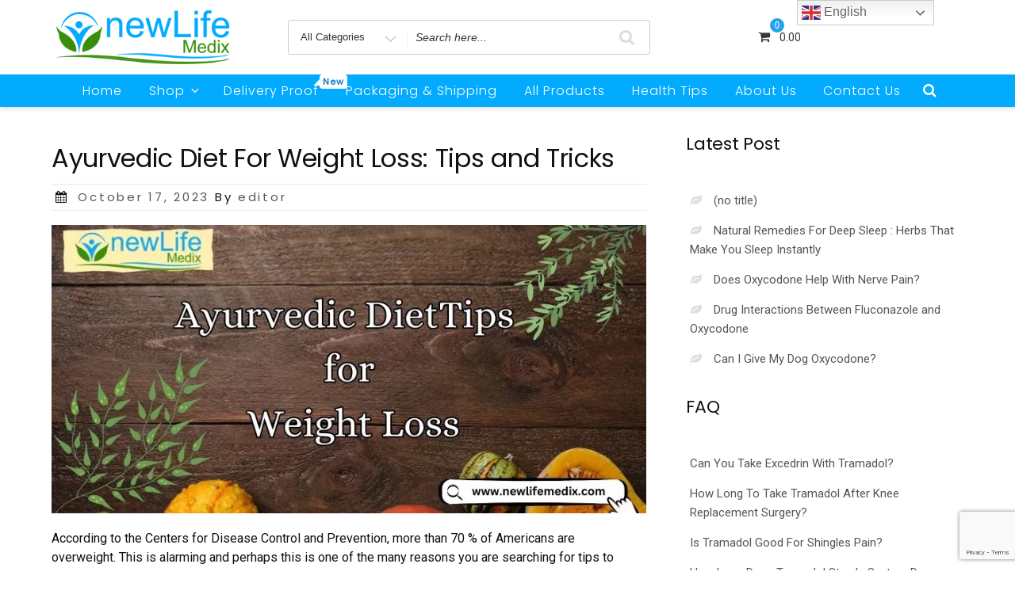

--- FILE ---
content_type: text/html; charset=utf-8
request_url: https://www.google.com/recaptcha/api2/anchor?ar=1&k=6Le1qYUgAAAAAECuxs2w7v1GyZKE58uzJfl1OsMY&co=aHR0cHM6Ly9uZXdsaWZlbWVkaXguY29tOjQ0Mw..&hl=en&v=jdMmXeCQEkPbnFDy9T04NbgJ&size=invisible&anchor-ms=20000&execute-ms=15000&cb=81eshg3jgcxb
body_size: 48152
content:
<!DOCTYPE HTML><html dir="ltr" lang="en"><head><meta http-equiv="Content-Type" content="text/html; charset=UTF-8">
<meta http-equiv="X-UA-Compatible" content="IE=edge">
<title>reCAPTCHA</title>
<style type="text/css">
/* cyrillic-ext */
@font-face {
  font-family: 'Roboto';
  font-style: normal;
  font-weight: 400;
  font-stretch: 100%;
  src: url(//fonts.gstatic.com/s/roboto/v48/KFO7CnqEu92Fr1ME7kSn66aGLdTylUAMa3GUBHMdazTgWw.woff2) format('woff2');
  unicode-range: U+0460-052F, U+1C80-1C8A, U+20B4, U+2DE0-2DFF, U+A640-A69F, U+FE2E-FE2F;
}
/* cyrillic */
@font-face {
  font-family: 'Roboto';
  font-style: normal;
  font-weight: 400;
  font-stretch: 100%;
  src: url(//fonts.gstatic.com/s/roboto/v48/KFO7CnqEu92Fr1ME7kSn66aGLdTylUAMa3iUBHMdazTgWw.woff2) format('woff2');
  unicode-range: U+0301, U+0400-045F, U+0490-0491, U+04B0-04B1, U+2116;
}
/* greek-ext */
@font-face {
  font-family: 'Roboto';
  font-style: normal;
  font-weight: 400;
  font-stretch: 100%;
  src: url(//fonts.gstatic.com/s/roboto/v48/KFO7CnqEu92Fr1ME7kSn66aGLdTylUAMa3CUBHMdazTgWw.woff2) format('woff2');
  unicode-range: U+1F00-1FFF;
}
/* greek */
@font-face {
  font-family: 'Roboto';
  font-style: normal;
  font-weight: 400;
  font-stretch: 100%;
  src: url(//fonts.gstatic.com/s/roboto/v48/KFO7CnqEu92Fr1ME7kSn66aGLdTylUAMa3-UBHMdazTgWw.woff2) format('woff2');
  unicode-range: U+0370-0377, U+037A-037F, U+0384-038A, U+038C, U+038E-03A1, U+03A3-03FF;
}
/* math */
@font-face {
  font-family: 'Roboto';
  font-style: normal;
  font-weight: 400;
  font-stretch: 100%;
  src: url(//fonts.gstatic.com/s/roboto/v48/KFO7CnqEu92Fr1ME7kSn66aGLdTylUAMawCUBHMdazTgWw.woff2) format('woff2');
  unicode-range: U+0302-0303, U+0305, U+0307-0308, U+0310, U+0312, U+0315, U+031A, U+0326-0327, U+032C, U+032F-0330, U+0332-0333, U+0338, U+033A, U+0346, U+034D, U+0391-03A1, U+03A3-03A9, U+03B1-03C9, U+03D1, U+03D5-03D6, U+03F0-03F1, U+03F4-03F5, U+2016-2017, U+2034-2038, U+203C, U+2040, U+2043, U+2047, U+2050, U+2057, U+205F, U+2070-2071, U+2074-208E, U+2090-209C, U+20D0-20DC, U+20E1, U+20E5-20EF, U+2100-2112, U+2114-2115, U+2117-2121, U+2123-214F, U+2190, U+2192, U+2194-21AE, U+21B0-21E5, U+21F1-21F2, U+21F4-2211, U+2213-2214, U+2216-22FF, U+2308-230B, U+2310, U+2319, U+231C-2321, U+2336-237A, U+237C, U+2395, U+239B-23B7, U+23D0, U+23DC-23E1, U+2474-2475, U+25AF, U+25B3, U+25B7, U+25BD, U+25C1, U+25CA, U+25CC, U+25FB, U+266D-266F, U+27C0-27FF, U+2900-2AFF, U+2B0E-2B11, U+2B30-2B4C, U+2BFE, U+3030, U+FF5B, U+FF5D, U+1D400-1D7FF, U+1EE00-1EEFF;
}
/* symbols */
@font-face {
  font-family: 'Roboto';
  font-style: normal;
  font-weight: 400;
  font-stretch: 100%;
  src: url(//fonts.gstatic.com/s/roboto/v48/KFO7CnqEu92Fr1ME7kSn66aGLdTylUAMaxKUBHMdazTgWw.woff2) format('woff2');
  unicode-range: U+0001-000C, U+000E-001F, U+007F-009F, U+20DD-20E0, U+20E2-20E4, U+2150-218F, U+2190, U+2192, U+2194-2199, U+21AF, U+21E6-21F0, U+21F3, U+2218-2219, U+2299, U+22C4-22C6, U+2300-243F, U+2440-244A, U+2460-24FF, U+25A0-27BF, U+2800-28FF, U+2921-2922, U+2981, U+29BF, U+29EB, U+2B00-2BFF, U+4DC0-4DFF, U+FFF9-FFFB, U+10140-1018E, U+10190-1019C, U+101A0, U+101D0-101FD, U+102E0-102FB, U+10E60-10E7E, U+1D2C0-1D2D3, U+1D2E0-1D37F, U+1F000-1F0FF, U+1F100-1F1AD, U+1F1E6-1F1FF, U+1F30D-1F30F, U+1F315, U+1F31C, U+1F31E, U+1F320-1F32C, U+1F336, U+1F378, U+1F37D, U+1F382, U+1F393-1F39F, U+1F3A7-1F3A8, U+1F3AC-1F3AF, U+1F3C2, U+1F3C4-1F3C6, U+1F3CA-1F3CE, U+1F3D4-1F3E0, U+1F3ED, U+1F3F1-1F3F3, U+1F3F5-1F3F7, U+1F408, U+1F415, U+1F41F, U+1F426, U+1F43F, U+1F441-1F442, U+1F444, U+1F446-1F449, U+1F44C-1F44E, U+1F453, U+1F46A, U+1F47D, U+1F4A3, U+1F4B0, U+1F4B3, U+1F4B9, U+1F4BB, U+1F4BF, U+1F4C8-1F4CB, U+1F4D6, U+1F4DA, U+1F4DF, U+1F4E3-1F4E6, U+1F4EA-1F4ED, U+1F4F7, U+1F4F9-1F4FB, U+1F4FD-1F4FE, U+1F503, U+1F507-1F50B, U+1F50D, U+1F512-1F513, U+1F53E-1F54A, U+1F54F-1F5FA, U+1F610, U+1F650-1F67F, U+1F687, U+1F68D, U+1F691, U+1F694, U+1F698, U+1F6AD, U+1F6B2, U+1F6B9-1F6BA, U+1F6BC, U+1F6C6-1F6CF, U+1F6D3-1F6D7, U+1F6E0-1F6EA, U+1F6F0-1F6F3, U+1F6F7-1F6FC, U+1F700-1F7FF, U+1F800-1F80B, U+1F810-1F847, U+1F850-1F859, U+1F860-1F887, U+1F890-1F8AD, U+1F8B0-1F8BB, U+1F8C0-1F8C1, U+1F900-1F90B, U+1F93B, U+1F946, U+1F984, U+1F996, U+1F9E9, U+1FA00-1FA6F, U+1FA70-1FA7C, U+1FA80-1FA89, U+1FA8F-1FAC6, U+1FACE-1FADC, U+1FADF-1FAE9, U+1FAF0-1FAF8, U+1FB00-1FBFF;
}
/* vietnamese */
@font-face {
  font-family: 'Roboto';
  font-style: normal;
  font-weight: 400;
  font-stretch: 100%;
  src: url(//fonts.gstatic.com/s/roboto/v48/KFO7CnqEu92Fr1ME7kSn66aGLdTylUAMa3OUBHMdazTgWw.woff2) format('woff2');
  unicode-range: U+0102-0103, U+0110-0111, U+0128-0129, U+0168-0169, U+01A0-01A1, U+01AF-01B0, U+0300-0301, U+0303-0304, U+0308-0309, U+0323, U+0329, U+1EA0-1EF9, U+20AB;
}
/* latin-ext */
@font-face {
  font-family: 'Roboto';
  font-style: normal;
  font-weight: 400;
  font-stretch: 100%;
  src: url(//fonts.gstatic.com/s/roboto/v48/KFO7CnqEu92Fr1ME7kSn66aGLdTylUAMa3KUBHMdazTgWw.woff2) format('woff2');
  unicode-range: U+0100-02BA, U+02BD-02C5, U+02C7-02CC, U+02CE-02D7, U+02DD-02FF, U+0304, U+0308, U+0329, U+1D00-1DBF, U+1E00-1E9F, U+1EF2-1EFF, U+2020, U+20A0-20AB, U+20AD-20C0, U+2113, U+2C60-2C7F, U+A720-A7FF;
}
/* latin */
@font-face {
  font-family: 'Roboto';
  font-style: normal;
  font-weight: 400;
  font-stretch: 100%;
  src: url(//fonts.gstatic.com/s/roboto/v48/KFO7CnqEu92Fr1ME7kSn66aGLdTylUAMa3yUBHMdazQ.woff2) format('woff2');
  unicode-range: U+0000-00FF, U+0131, U+0152-0153, U+02BB-02BC, U+02C6, U+02DA, U+02DC, U+0304, U+0308, U+0329, U+2000-206F, U+20AC, U+2122, U+2191, U+2193, U+2212, U+2215, U+FEFF, U+FFFD;
}
/* cyrillic-ext */
@font-face {
  font-family: 'Roboto';
  font-style: normal;
  font-weight: 500;
  font-stretch: 100%;
  src: url(//fonts.gstatic.com/s/roboto/v48/KFO7CnqEu92Fr1ME7kSn66aGLdTylUAMa3GUBHMdazTgWw.woff2) format('woff2');
  unicode-range: U+0460-052F, U+1C80-1C8A, U+20B4, U+2DE0-2DFF, U+A640-A69F, U+FE2E-FE2F;
}
/* cyrillic */
@font-face {
  font-family: 'Roboto';
  font-style: normal;
  font-weight: 500;
  font-stretch: 100%;
  src: url(//fonts.gstatic.com/s/roboto/v48/KFO7CnqEu92Fr1ME7kSn66aGLdTylUAMa3iUBHMdazTgWw.woff2) format('woff2');
  unicode-range: U+0301, U+0400-045F, U+0490-0491, U+04B0-04B1, U+2116;
}
/* greek-ext */
@font-face {
  font-family: 'Roboto';
  font-style: normal;
  font-weight: 500;
  font-stretch: 100%;
  src: url(//fonts.gstatic.com/s/roboto/v48/KFO7CnqEu92Fr1ME7kSn66aGLdTylUAMa3CUBHMdazTgWw.woff2) format('woff2');
  unicode-range: U+1F00-1FFF;
}
/* greek */
@font-face {
  font-family: 'Roboto';
  font-style: normal;
  font-weight: 500;
  font-stretch: 100%;
  src: url(//fonts.gstatic.com/s/roboto/v48/KFO7CnqEu92Fr1ME7kSn66aGLdTylUAMa3-UBHMdazTgWw.woff2) format('woff2');
  unicode-range: U+0370-0377, U+037A-037F, U+0384-038A, U+038C, U+038E-03A1, U+03A3-03FF;
}
/* math */
@font-face {
  font-family: 'Roboto';
  font-style: normal;
  font-weight: 500;
  font-stretch: 100%;
  src: url(//fonts.gstatic.com/s/roboto/v48/KFO7CnqEu92Fr1ME7kSn66aGLdTylUAMawCUBHMdazTgWw.woff2) format('woff2');
  unicode-range: U+0302-0303, U+0305, U+0307-0308, U+0310, U+0312, U+0315, U+031A, U+0326-0327, U+032C, U+032F-0330, U+0332-0333, U+0338, U+033A, U+0346, U+034D, U+0391-03A1, U+03A3-03A9, U+03B1-03C9, U+03D1, U+03D5-03D6, U+03F0-03F1, U+03F4-03F5, U+2016-2017, U+2034-2038, U+203C, U+2040, U+2043, U+2047, U+2050, U+2057, U+205F, U+2070-2071, U+2074-208E, U+2090-209C, U+20D0-20DC, U+20E1, U+20E5-20EF, U+2100-2112, U+2114-2115, U+2117-2121, U+2123-214F, U+2190, U+2192, U+2194-21AE, U+21B0-21E5, U+21F1-21F2, U+21F4-2211, U+2213-2214, U+2216-22FF, U+2308-230B, U+2310, U+2319, U+231C-2321, U+2336-237A, U+237C, U+2395, U+239B-23B7, U+23D0, U+23DC-23E1, U+2474-2475, U+25AF, U+25B3, U+25B7, U+25BD, U+25C1, U+25CA, U+25CC, U+25FB, U+266D-266F, U+27C0-27FF, U+2900-2AFF, U+2B0E-2B11, U+2B30-2B4C, U+2BFE, U+3030, U+FF5B, U+FF5D, U+1D400-1D7FF, U+1EE00-1EEFF;
}
/* symbols */
@font-face {
  font-family: 'Roboto';
  font-style: normal;
  font-weight: 500;
  font-stretch: 100%;
  src: url(//fonts.gstatic.com/s/roboto/v48/KFO7CnqEu92Fr1ME7kSn66aGLdTylUAMaxKUBHMdazTgWw.woff2) format('woff2');
  unicode-range: U+0001-000C, U+000E-001F, U+007F-009F, U+20DD-20E0, U+20E2-20E4, U+2150-218F, U+2190, U+2192, U+2194-2199, U+21AF, U+21E6-21F0, U+21F3, U+2218-2219, U+2299, U+22C4-22C6, U+2300-243F, U+2440-244A, U+2460-24FF, U+25A0-27BF, U+2800-28FF, U+2921-2922, U+2981, U+29BF, U+29EB, U+2B00-2BFF, U+4DC0-4DFF, U+FFF9-FFFB, U+10140-1018E, U+10190-1019C, U+101A0, U+101D0-101FD, U+102E0-102FB, U+10E60-10E7E, U+1D2C0-1D2D3, U+1D2E0-1D37F, U+1F000-1F0FF, U+1F100-1F1AD, U+1F1E6-1F1FF, U+1F30D-1F30F, U+1F315, U+1F31C, U+1F31E, U+1F320-1F32C, U+1F336, U+1F378, U+1F37D, U+1F382, U+1F393-1F39F, U+1F3A7-1F3A8, U+1F3AC-1F3AF, U+1F3C2, U+1F3C4-1F3C6, U+1F3CA-1F3CE, U+1F3D4-1F3E0, U+1F3ED, U+1F3F1-1F3F3, U+1F3F5-1F3F7, U+1F408, U+1F415, U+1F41F, U+1F426, U+1F43F, U+1F441-1F442, U+1F444, U+1F446-1F449, U+1F44C-1F44E, U+1F453, U+1F46A, U+1F47D, U+1F4A3, U+1F4B0, U+1F4B3, U+1F4B9, U+1F4BB, U+1F4BF, U+1F4C8-1F4CB, U+1F4D6, U+1F4DA, U+1F4DF, U+1F4E3-1F4E6, U+1F4EA-1F4ED, U+1F4F7, U+1F4F9-1F4FB, U+1F4FD-1F4FE, U+1F503, U+1F507-1F50B, U+1F50D, U+1F512-1F513, U+1F53E-1F54A, U+1F54F-1F5FA, U+1F610, U+1F650-1F67F, U+1F687, U+1F68D, U+1F691, U+1F694, U+1F698, U+1F6AD, U+1F6B2, U+1F6B9-1F6BA, U+1F6BC, U+1F6C6-1F6CF, U+1F6D3-1F6D7, U+1F6E0-1F6EA, U+1F6F0-1F6F3, U+1F6F7-1F6FC, U+1F700-1F7FF, U+1F800-1F80B, U+1F810-1F847, U+1F850-1F859, U+1F860-1F887, U+1F890-1F8AD, U+1F8B0-1F8BB, U+1F8C0-1F8C1, U+1F900-1F90B, U+1F93B, U+1F946, U+1F984, U+1F996, U+1F9E9, U+1FA00-1FA6F, U+1FA70-1FA7C, U+1FA80-1FA89, U+1FA8F-1FAC6, U+1FACE-1FADC, U+1FADF-1FAE9, U+1FAF0-1FAF8, U+1FB00-1FBFF;
}
/* vietnamese */
@font-face {
  font-family: 'Roboto';
  font-style: normal;
  font-weight: 500;
  font-stretch: 100%;
  src: url(//fonts.gstatic.com/s/roboto/v48/KFO7CnqEu92Fr1ME7kSn66aGLdTylUAMa3OUBHMdazTgWw.woff2) format('woff2');
  unicode-range: U+0102-0103, U+0110-0111, U+0128-0129, U+0168-0169, U+01A0-01A1, U+01AF-01B0, U+0300-0301, U+0303-0304, U+0308-0309, U+0323, U+0329, U+1EA0-1EF9, U+20AB;
}
/* latin-ext */
@font-face {
  font-family: 'Roboto';
  font-style: normal;
  font-weight: 500;
  font-stretch: 100%;
  src: url(//fonts.gstatic.com/s/roboto/v48/KFO7CnqEu92Fr1ME7kSn66aGLdTylUAMa3KUBHMdazTgWw.woff2) format('woff2');
  unicode-range: U+0100-02BA, U+02BD-02C5, U+02C7-02CC, U+02CE-02D7, U+02DD-02FF, U+0304, U+0308, U+0329, U+1D00-1DBF, U+1E00-1E9F, U+1EF2-1EFF, U+2020, U+20A0-20AB, U+20AD-20C0, U+2113, U+2C60-2C7F, U+A720-A7FF;
}
/* latin */
@font-face {
  font-family: 'Roboto';
  font-style: normal;
  font-weight: 500;
  font-stretch: 100%;
  src: url(//fonts.gstatic.com/s/roboto/v48/KFO7CnqEu92Fr1ME7kSn66aGLdTylUAMa3yUBHMdazQ.woff2) format('woff2');
  unicode-range: U+0000-00FF, U+0131, U+0152-0153, U+02BB-02BC, U+02C6, U+02DA, U+02DC, U+0304, U+0308, U+0329, U+2000-206F, U+20AC, U+2122, U+2191, U+2193, U+2212, U+2215, U+FEFF, U+FFFD;
}
/* cyrillic-ext */
@font-face {
  font-family: 'Roboto';
  font-style: normal;
  font-weight: 900;
  font-stretch: 100%;
  src: url(//fonts.gstatic.com/s/roboto/v48/KFO7CnqEu92Fr1ME7kSn66aGLdTylUAMa3GUBHMdazTgWw.woff2) format('woff2');
  unicode-range: U+0460-052F, U+1C80-1C8A, U+20B4, U+2DE0-2DFF, U+A640-A69F, U+FE2E-FE2F;
}
/* cyrillic */
@font-face {
  font-family: 'Roboto';
  font-style: normal;
  font-weight: 900;
  font-stretch: 100%;
  src: url(//fonts.gstatic.com/s/roboto/v48/KFO7CnqEu92Fr1ME7kSn66aGLdTylUAMa3iUBHMdazTgWw.woff2) format('woff2');
  unicode-range: U+0301, U+0400-045F, U+0490-0491, U+04B0-04B1, U+2116;
}
/* greek-ext */
@font-face {
  font-family: 'Roboto';
  font-style: normal;
  font-weight: 900;
  font-stretch: 100%;
  src: url(//fonts.gstatic.com/s/roboto/v48/KFO7CnqEu92Fr1ME7kSn66aGLdTylUAMa3CUBHMdazTgWw.woff2) format('woff2');
  unicode-range: U+1F00-1FFF;
}
/* greek */
@font-face {
  font-family: 'Roboto';
  font-style: normal;
  font-weight: 900;
  font-stretch: 100%;
  src: url(//fonts.gstatic.com/s/roboto/v48/KFO7CnqEu92Fr1ME7kSn66aGLdTylUAMa3-UBHMdazTgWw.woff2) format('woff2');
  unicode-range: U+0370-0377, U+037A-037F, U+0384-038A, U+038C, U+038E-03A1, U+03A3-03FF;
}
/* math */
@font-face {
  font-family: 'Roboto';
  font-style: normal;
  font-weight: 900;
  font-stretch: 100%;
  src: url(//fonts.gstatic.com/s/roboto/v48/KFO7CnqEu92Fr1ME7kSn66aGLdTylUAMawCUBHMdazTgWw.woff2) format('woff2');
  unicode-range: U+0302-0303, U+0305, U+0307-0308, U+0310, U+0312, U+0315, U+031A, U+0326-0327, U+032C, U+032F-0330, U+0332-0333, U+0338, U+033A, U+0346, U+034D, U+0391-03A1, U+03A3-03A9, U+03B1-03C9, U+03D1, U+03D5-03D6, U+03F0-03F1, U+03F4-03F5, U+2016-2017, U+2034-2038, U+203C, U+2040, U+2043, U+2047, U+2050, U+2057, U+205F, U+2070-2071, U+2074-208E, U+2090-209C, U+20D0-20DC, U+20E1, U+20E5-20EF, U+2100-2112, U+2114-2115, U+2117-2121, U+2123-214F, U+2190, U+2192, U+2194-21AE, U+21B0-21E5, U+21F1-21F2, U+21F4-2211, U+2213-2214, U+2216-22FF, U+2308-230B, U+2310, U+2319, U+231C-2321, U+2336-237A, U+237C, U+2395, U+239B-23B7, U+23D0, U+23DC-23E1, U+2474-2475, U+25AF, U+25B3, U+25B7, U+25BD, U+25C1, U+25CA, U+25CC, U+25FB, U+266D-266F, U+27C0-27FF, U+2900-2AFF, U+2B0E-2B11, U+2B30-2B4C, U+2BFE, U+3030, U+FF5B, U+FF5D, U+1D400-1D7FF, U+1EE00-1EEFF;
}
/* symbols */
@font-face {
  font-family: 'Roboto';
  font-style: normal;
  font-weight: 900;
  font-stretch: 100%;
  src: url(//fonts.gstatic.com/s/roboto/v48/KFO7CnqEu92Fr1ME7kSn66aGLdTylUAMaxKUBHMdazTgWw.woff2) format('woff2');
  unicode-range: U+0001-000C, U+000E-001F, U+007F-009F, U+20DD-20E0, U+20E2-20E4, U+2150-218F, U+2190, U+2192, U+2194-2199, U+21AF, U+21E6-21F0, U+21F3, U+2218-2219, U+2299, U+22C4-22C6, U+2300-243F, U+2440-244A, U+2460-24FF, U+25A0-27BF, U+2800-28FF, U+2921-2922, U+2981, U+29BF, U+29EB, U+2B00-2BFF, U+4DC0-4DFF, U+FFF9-FFFB, U+10140-1018E, U+10190-1019C, U+101A0, U+101D0-101FD, U+102E0-102FB, U+10E60-10E7E, U+1D2C0-1D2D3, U+1D2E0-1D37F, U+1F000-1F0FF, U+1F100-1F1AD, U+1F1E6-1F1FF, U+1F30D-1F30F, U+1F315, U+1F31C, U+1F31E, U+1F320-1F32C, U+1F336, U+1F378, U+1F37D, U+1F382, U+1F393-1F39F, U+1F3A7-1F3A8, U+1F3AC-1F3AF, U+1F3C2, U+1F3C4-1F3C6, U+1F3CA-1F3CE, U+1F3D4-1F3E0, U+1F3ED, U+1F3F1-1F3F3, U+1F3F5-1F3F7, U+1F408, U+1F415, U+1F41F, U+1F426, U+1F43F, U+1F441-1F442, U+1F444, U+1F446-1F449, U+1F44C-1F44E, U+1F453, U+1F46A, U+1F47D, U+1F4A3, U+1F4B0, U+1F4B3, U+1F4B9, U+1F4BB, U+1F4BF, U+1F4C8-1F4CB, U+1F4D6, U+1F4DA, U+1F4DF, U+1F4E3-1F4E6, U+1F4EA-1F4ED, U+1F4F7, U+1F4F9-1F4FB, U+1F4FD-1F4FE, U+1F503, U+1F507-1F50B, U+1F50D, U+1F512-1F513, U+1F53E-1F54A, U+1F54F-1F5FA, U+1F610, U+1F650-1F67F, U+1F687, U+1F68D, U+1F691, U+1F694, U+1F698, U+1F6AD, U+1F6B2, U+1F6B9-1F6BA, U+1F6BC, U+1F6C6-1F6CF, U+1F6D3-1F6D7, U+1F6E0-1F6EA, U+1F6F0-1F6F3, U+1F6F7-1F6FC, U+1F700-1F7FF, U+1F800-1F80B, U+1F810-1F847, U+1F850-1F859, U+1F860-1F887, U+1F890-1F8AD, U+1F8B0-1F8BB, U+1F8C0-1F8C1, U+1F900-1F90B, U+1F93B, U+1F946, U+1F984, U+1F996, U+1F9E9, U+1FA00-1FA6F, U+1FA70-1FA7C, U+1FA80-1FA89, U+1FA8F-1FAC6, U+1FACE-1FADC, U+1FADF-1FAE9, U+1FAF0-1FAF8, U+1FB00-1FBFF;
}
/* vietnamese */
@font-face {
  font-family: 'Roboto';
  font-style: normal;
  font-weight: 900;
  font-stretch: 100%;
  src: url(//fonts.gstatic.com/s/roboto/v48/KFO7CnqEu92Fr1ME7kSn66aGLdTylUAMa3OUBHMdazTgWw.woff2) format('woff2');
  unicode-range: U+0102-0103, U+0110-0111, U+0128-0129, U+0168-0169, U+01A0-01A1, U+01AF-01B0, U+0300-0301, U+0303-0304, U+0308-0309, U+0323, U+0329, U+1EA0-1EF9, U+20AB;
}
/* latin-ext */
@font-face {
  font-family: 'Roboto';
  font-style: normal;
  font-weight: 900;
  font-stretch: 100%;
  src: url(//fonts.gstatic.com/s/roboto/v48/KFO7CnqEu92Fr1ME7kSn66aGLdTylUAMa3KUBHMdazTgWw.woff2) format('woff2');
  unicode-range: U+0100-02BA, U+02BD-02C5, U+02C7-02CC, U+02CE-02D7, U+02DD-02FF, U+0304, U+0308, U+0329, U+1D00-1DBF, U+1E00-1E9F, U+1EF2-1EFF, U+2020, U+20A0-20AB, U+20AD-20C0, U+2113, U+2C60-2C7F, U+A720-A7FF;
}
/* latin */
@font-face {
  font-family: 'Roboto';
  font-style: normal;
  font-weight: 900;
  font-stretch: 100%;
  src: url(//fonts.gstatic.com/s/roboto/v48/KFO7CnqEu92Fr1ME7kSn66aGLdTylUAMa3yUBHMdazQ.woff2) format('woff2');
  unicode-range: U+0000-00FF, U+0131, U+0152-0153, U+02BB-02BC, U+02C6, U+02DA, U+02DC, U+0304, U+0308, U+0329, U+2000-206F, U+20AC, U+2122, U+2191, U+2193, U+2212, U+2215, U+FEFF, U+FFFD;
}

</style>
<link rel="stylesheet" type="text/css" href="https://www.gstatic.com/recaptcha/releases/jdMmXeCQEkPbnFDy9T04NbgJ/styles__ltr.css">
<script nonce="mhPfMjdu32Jhc_payTLcbQ" type="text/javascript">window['__recaptcha_api'] = 'https://www.google.com/recaptcha/api2/';</script>
<script type="text/javascript" src="https://www.gstatic.com/recaptcha/releases/jdMmXeCQEkPbnFDy9T04NbgJ/recaptcha__en.js" nonce="mhPfMjdu32Jhc_payTLcbQ">
      
    </script></head>
<body><div id="rc-anchor-alert" class="rc-anchor-alert"></div>
<input type="hidden" id="recaptcha-token" value="[base64]">
<script type="text/javascript" nonce="mhPfMjdu32Jhc_payTLcbQ">
      recaptcha.anchor.Main.init("[\x22ainput\x22,[\x22bgdata\x22,\x22\x22,\[base64]/[base64]/bmV3IFpbdF0obVswXSk6Sz09Mj9uZXcgWlt0XShtWzBdLG1bMV0pOks9PTM/bmV3IFpbdF0obVswXSxtWzFdLG1bMl0pOks9PTQ/[base64]/[base64]/[base64]/[base64]/[base64]/[base64]/[base64]/[base64]/[base64]/[base64]/[base64]/[base64]/[base64]/[base64]\\u003d\\u003d\x22,\[base64]\\u003d\x22,\x22SsOZM8Oow6vDosOxJcOxw6gbIMOIwp8AwohxwqfCvMKpKcK/wonDj8KSLMObw5/DocOcw4fDum7DtTdqw4pgNcKPwr7CpMKRbMKYw4fDu8OyAQwgw6/DgcOpF8KnXsKwwqwDcMO3BMKew6lqbcKWYRpBwpbCh8O/FD9UN8KzwoTDmTxOWRLClMOLF8OyQm8CZ2jDkcKnJy1ebkwLFMKzenfDnMOsaMKlLMOTwpjCvMOeew/[base64]/[base64]/DqMKRwr/CkcOlPgLCvMKDw6LDnmYFwrbCi2HDn8OUUcKHwrLCt8KqZz/DlUPCucKyMcKmwrzCqEFSw6LCs8OEw4lrD8KyH1/CusKGRUN7w4jClAZIf8OKwoFWUcKew6ZYwqgXw5YSwoE3asKvw6jCqMKPwrrDucKlME3DkHbDjUHCrD9RwqDCnDk6acKCw7F6bcKXNz8pMi5SBMOwwqLDmsK2w7XCtcKwWsORP30xFsKGeHs3wpXDnsOcw77CusOnw7w/w4pfJsOlwr3DjgnDtncQw7Fuw61RwqvCsn8eAUJ7wp5Vw6TCq8KEZWg2aMO2w6QABGBiwr9hw5UCI0k2wqTCjk/Dp3kqV8KGTgfCqsO1P2piPmLDqcOKwqvCqCAUXsOdw7rCtzFdMUnDqwPDi28rwrRTMsKRw6bChcKLCREYw5LCoxzCpAN0wqEbw4LCukEqfhc7wqzCgMK4EcK4EjfCqUTDjsKowqPDjH5LesK+dXzDsj7CqcO9woBKWD/[base64]/[base64]/esOTYhjCmsKYwobDiMObExbCohcoVsKJw5/Cg3XCq3rCrwDCr8KwMcOWw75SDsOmWjZHLsOXw73DncKXwptyDmTDksOOwrfColbDuSvDuAgREcOGZ8Ogw5/CpsOCwpbDnSzDtcKAR8K7I0vDkMKEwqd8bUfDmDjDhsKdUDtnw5l2wrgOw7V+w4XCk8OPVcO0w4PDssOpZUhow78/wqYiW8OiMUdTwqZ+woXCl8OlUiJ8DMOjwr3Cs8O3wrHDnggpAMO9DMK3aTcJYE3Cvnozw5/DicO3wpLCrMKSw5bDq8Ouwqc+wr7CtRt2wpUUIS5/[base64]/Ckwdrw7PDvwPChQNKw7/DocOZTzrDuBDCncOeOTDDmFfClsO+E8O8RMK+w5jDm8KQwpMSw4rCp8OMegnCtDzCoFHCk09Hw4jDmUBUEHwPIsOyacKvw4LDhcKEGcObwpYYMsOvw6XDn8KQwpTDoMKVwrHClRLCjDzCt09MHlzDsyTCsjbCjsODKcKWWUQJO1HCscOyC1/Dg8OMw53DvsOXLTIRwrnDozPDgcKJw5hcw7cYIsK6PMKXTsK6EzjDtHvCkMOMI3hZw6FfwrVUwrDDgG0VS2UbH8O9w4dTRATCp8KmdsKTNcKxw4pvw4PDvAnChG/CtgnDtcKjGMKuHFprPDJsRsKzPcOWJMOQKEcOw4nChVHDqcO6TcKjwq/Cl8OVwrZ8dsKqwqvCrQbCgcKrwpvCnSBZwrJUw5nCjsKxw5TClEvDqDMNwp3CmMKtwoIpworDtx4wwrDCuWNvAMODCsO2w5dkw79Aw4DCksO/Oj9ww5l9w4rDsk7DsFvDj0/DtV8Cw6xUV8K2dErDqRwRW30VRsKTwr/CtR5twp7Ds8Okw5TDkQFYIn4Rw6PDrBnDplU6HB9AR8KSwoEUbsOJwr7DlBgQa8Olwp3ClsKIQsO6LMOPwoVkacONDQ4WfsOCw6fCisKHwq44w6sBUC3Co2LDjMOTw5jDi8OAPixKfmQyJUrDglDChzHDiBF/worClETCoynCnMKAw5s3wrA7G0ZoFcOWw5/DqRsrwoLCuhZswp/CkW1aw78mw59Rw7cgwprCisOZPMKgwr1AYGxPw4HDmmDCg8OrUmlRwoPDpyQpDMOcAXgdRw19PsKKw6HDpsKiIMK1wr3DukLDnDzCggAVw73CiSfDqxfDr8O8VHgDw7bDrV7Dmn/Dq8KoTG8EUsKWwq9fEzrDgsOyw7rCrsK8SsOBwqIZSwVhbS/CpSzChcOiCsKfbUHCvWxXacK2wpFqwrdAwqTCuMOxwpTCgMKZMMOFbgzCpMO1wpbCuF89wrY1QMKEw7hQRsOeCFDCsH7DpighJ8K7bWDDjsKrwrTChxfDnzvCg8KNGnRLwrrCtCTDgXTCnDtQDsK7SMOqC2vDlcKtwpzDrMKFbyzCkjYWFcOlSMOTwo55wq/CrsO2EcOgw7HCtSfDoQnChGNSYMKCVncbw7TCmgdrFcO5wrzCkybDvTsawp1fwosGIUXChk/Dj0/DjRXDu1fDliLCqsOtw5EVw6hawoXCv0lOw75RwoXCm1fCncKxw6jDn8OXWMO6woVJKERgwofCksOYw5kUw5XCvMKIQBPDrhbDphbCusO/[base64]/CgigLw4HCrw/[base64]/CvMKNEMObdhhLUnTCo8OKwr0fw4tsSlYuw6TDtXbCgsKxw4zDs8OcwqjCn8KWwrIORsOcUw/CqFPDlcOZwoF4FMKROEHCqnbCmcKMwoLDlsOeWxvClsOVDRrCoHFXa8OPwrLDhsKuw5oUMmhVam/[base64]/Cq8OPw6LCu8OCasK7wpPDqUfDvgDDmmQtwoXDqcK/aMOrFsKcO2gawrEVw7sjXhPDqTtSwp/CrgfCl0Z2wrLDp0PDrAVcw6TDuCYzwrYLw5jDmjzCigcww5zCoERjTl1oc37DsDsDPsK1SH3ChcOHWsKWwrI6DMKtwqbCpcOyw47DhznCrmoUFxwID1x8w7/CpRAYXSLCoCsGwoTDiMKhwrVMS8K8wpzDqFVyBsKYTm7ClH/CtR0qwr/Cu8K+KjVGw4LClCDCvsOXJMKKw5sWw6c8w5YDYsOeHsKjw5/DscKSCQtaw5bDhsK5w7cSd8O8w4DCkgDCpcOXw6UPw4fDi8KQwq/Ci8O4w4zDncOpw5JWw4/Dk8OEYHkMcsK5wqHDr8ORw5QKIR4zwrhdb03CpAvCvsOXw4nDssKAVMK/byDDmmoNwqUVw7UOwqPClGfDscOnXmvDl2fDnMK8wr3Djh3DlwHCjsOTwrsAFAnCq2EYwq1Kw71Yw6pCDsOxH15kw6PCpsOTw4bClQfDkR7DumPDllDCpz4iUcOEHgRUGcKnw73Ckw9gwrDDuRTDqsOUdcKdIgbCisKQw5/DpDzClj59w7fCryVSRQ0Vw7xOOMOMRcOkw7jCtz3Cs2LCusOOC8KaH1lgdCVSw6rCucK4w7PDp2FdQE7DvxY5AMOlUwJvZ0HClEnDmT8dw7YfwosoOsKgwrhow5I/wrN6U8O6XXBtLgHCpAzClTUxQQU3QkLCu8K0w44Xw6vDisOPwotvwqfCr8KRaAF2woLCiwvCpVBYWsO/R8KkwqTCrsKlwqrClcOdXVXDhsOmZ1bDpTECfmZowoxRwqESw5LCqMKVwoHClMKJwrohQQPDs0APw6TCqMKicTppw4ZCw4xTw77Ct8Ktw6rDqMKsUjRQw682wqtEOCDCjMKJw5MAwq5Iwq5DQDzDssOlBXMWAz/[base64]/T8OiwqogGcKVQMKqbsKkwqPDqhFVw69SQxsrDlUyTzXCgMOmBC7Dl8OfZMOHw7/CixzDs8K5UgI7IcOIETsLb8OJKTnDuiMGP8KVw6zCtsKpGEfDtiHDnMOywpvCn8KHXsK0wozCigDCu8Ohw4F5woRuPUrDn3U5wo5kw5FqfUJ8wpjCscK0McOmdUnDlm0Awp/[base64]/wq7DgV4gwptZe0vCqwplw6TCssKHZhbCvMKgZsOEw4HDmhcRKMKYwr/CvBp9OcOMw4wlw4tUwrPDhgnDqDsIE8ODw4Udw606w5sXYMO3DjHDm8K0w6oKTsKtfMK9KF/CqcKBLgQ8w4E/w4nCocKocwTCqMOkWMOBTcKhR8OXWsKkNcODwqPCpgVFw4h7ccO2PMOkw7h3w6t+RMO3b8KmcMORL8KHw6E7OjXCt1nDqcO4wqbDrMOyQ8O/wqbDs8Kdw7skIcKRKsK8w7Qgw6osw5VmwqkjwpXCt8Knw7fDq2lESsKwI8O9w6NPwoPCpsK/w4kYWyF8w6jCvht7PSvDn35AK8Obw60nwonDmh9Lwr/[base64]/ehrCpMO0w5wGw5ApHjjDrsKjYcKDTn4Bwq9zFUjChcKfwqvCusOeXjHCglrChMOMfsOafMOww5fDncKbAxIRwqTCpsKKU8K4WB7CuGHCicOfw7ksNm3DgR/[base64]/[base64]/CqsOqBcO4IUMNFMKlw6kPwp3DjcOldcO0bhXCmk7CusKYaMKrIcKVwohNw7XChBV9GcK5w4lKwoEowrMCwoEWw4lMwrvDr8OzBH3Dt1gmQBnCpXnCpzYIcB8CwrANw6nDs8ObwrM0X8KzL3pbPcOKM8KRVMKmwp9PwpZQTMOaJ0ZXwrfCvMOrwrzDgB16XU/Cvjx+EsKGaEvDi1rDvXbCrcKzesOfw5rCg8OSRcOudkbCg8Oxwrtiw40RZ8O5wqXDoTvCsMK/YQ9IwpUuwrLCkULDgSbCoBEKwrNXGSzCosOmworCsMKQU8Oqw6LCuTvCiTtyYSHDvhUuWHl+wpvDgcOjKsKhw74nw7nChCXCucORBWbCtsOIwpPCr00qw5YewqbCv2zCkcO5wq0DwqkVCR/CkjLClMKGw4k1w6fCg8Kaw7vCpcOYKhZlw4XDjRhCeW/[base64]/DsTgEMcOPZmvCn8K8w4c7wqMPwrXCnRxBw4TDvcOxw5zDljN3wo3DrMOhAXpowoDCsMKZXMKdw5NPR3Ukw4cowrvDvU0owrHCgxVzchfDpQ3CqHjDmMKLLsOiwoE0XA7CsDfDtyzCvRnDmXs5wpdLwrxpw4TCgDvCiyrCkMO/[base64]/DqsKuNFMGwq7Ci8KxTcO+EXnDry3CqsKFacO9AcOXfsOEwo0Uw5XDpU98w5w+VsO2w7rDp8O3eio4w43CiMOHIsKLb2IGwpooUsO4wo1+IsKKKcOMw7o6wrnCmX8gfsKQIsK8aV7DsMOuBsOew7DDtB4yEX9CG3smG1ADw4rDimNdM8ORwo/Dv8OZw47DsMOwRsOswp3DjcOTw5jDlSJYd8O1SzbDlMOdw7wRw6DDtsOObsKdeznDqwrDnEQxw6DChcK7w5xOOCsJYcOmJnrDqsO6wpjDvWk1J8OJTiTDrXNfw5HCu8KbbwfDrn5EwpHCswXCng8NE1TChDEWBQ0jOMKXwq/DsDfDl8KceEAEwqhFwoLCvmYxH8KEIC/DuyhHw6rCs1RFfMOJw53ChD9OcwbCvsKdWGs4fAPCjklQwrtMw683cl1Bw6E4AcOJcMKhIBsdCwcLw4/Dv8KyUmnDoD1eSCzDvEBiQsKqVcKYw49yRGlsw7Yvw6rCrx7DtcKWwoB6XmfDocKkfC3CjR8Ew5VyHhhREyh9wqTDnsOXw5vCm8KPwqDDr3rCmVBkQsOiw5lBVMKSdGPChmd/[base64]/aVrChMKLwpbDnEFAwowSCR0qURFJw6B4Uh8Dw7Bow5YVRB1Fwr3Dj8KYw6/CmsK3woxrMMOMwq/CmMOdEjLDqR3CpMOVAMKOVMO3w7PDhcKKcy14Yn7Cu1QcEsOAM8K+TnwreHoLw7BcwrnCj8KwRQA2VcK9wofDnMOiAsKiwp7DpMKjFlzDlGlZw5IGL11ww4pSw7vDo8K/LcKfSS1ycsKxwqg2XUVvZ2rDo8OGw68owpbCkQnDgBY7UnN6wppkwqjDqMOYwqU9wo/CvTbDssOjNsOJw5/DusOXBzLDlxrDvMOqwpw3Qh4dw5h/wqssw4TDil3CrCkXGcKDR38Lw7bCsTXCkcK0dsOjEcOEBsKaw6/CksKKwrpCOQ9dw7XDscOww4XDmcKIw6oORsONUcOhw5YlwpvCm2DDosKuw43CjAPDjAxHGzHDm8Kqw44lw4rDi2jCpsO3R8OUSMKGw6zDv8OQw51AwoPCsBrDr8K1w6LCpD7CgMOABsOOEMOwQjjCr8KMRMKWIlR6woZsw5/DunjDvcOZw4pOwpAFeX0pwrzCu8KrwrzDmMOnwpzCjcKOwrcZw5sWe8KQE8ODwqzCs8KRw4PDuMKywpk1w5LDiwRQR0t2bcOow4ZqwpPDti3CpTfDn8ORw43Dr0/CuMOvwqN6w7zDjnHDhjUuw4RwM8O4QsK9VxTDscO/wpQ1KcKpaBU8QsKTwppgw7vCpFzDscOMw7k/DH4pw4R8ZWRVw757XMOnLkfCm8K3c2zCpcOJN8KbPkbDpy/Cs8Kmw4vChcK7VX5Iw45fw4gxLUZEZcOAEcOUwpzCm8OlOzHDksOWw601wqc3w5R5wrrCq8KNSsOFw5/DuUPDqkXCs8OtDsKOPAYVw4HDn8KRwqvCjxlKw6zCo8Ktw7YwSMKzNcOMf8O6Di0rT8Odwp3Dkk0IeMOpbVkMTTrCj2DDlsKTNnYww7vCuVInwqdmKQrDsQBmwo7CpyLCrUoyRnBJwrbCm159BMOWwqEVwqnDliILw4PDnw92SsOCXcKORcO/CsOYb2zDhwd6w7rCqBLDuS1qZcKQw6MIwonCv8OsWcOWICbDnMO3csOQf8K4w7fDgsK+KFRTasOww4HCl23CjnAuwpk2RsKSwrrCrcK/[base64]/DvcKtwrsOT3zChCfDt8K2RcOfScOYTcO6w7txK8KBSWERayjDhmTDscOHw4slExzDohRrEgJDVg09N8OmwqjCk8OLScOnZ2EfKG/[base64]/CggHDvsKESlrChgPCs1UPw5fDrMOCw7p/[base64]/DnSpDKsKewr3CksO+Q8O7wpzCsFLCo8OpwqI4w5PDuALDocOcw6Z7w6Qgwq/DhsOiHcK3w4ZTwo/Dj0zDhA99w4DChhrDp3XDgsOdH8OsNsOPCEZGwp1Rw4ACw4vDqxNjewgBwpRxM8KrDnwCwqvDoG5fOWzCt8O/[base64]/[base64]/Dt8O6wpphwrEyw7LDpEvCqhgSSE5lw4pOw7jClQlcDmowWgNcwqUpXWtISMO3wqfCnyzCvjgPMcOIwpVmw4QCwpnCucOOwp0/[base64]/DlRcIYMORwoTDlcOlOjrCux8dwpvDj8OWAsKRf0Ahw5rDmSE7QjUGw7IpwpQBM8O4U8KEByLDo8KBfk7DrsOXAFLDqsOLFyxwITkAXsKjwp4APyxzwoZQMgTDj3QsMWNkSWcNWRXDr8OUwoXChcOlVMOZPG7CtRXChsO4bMKzw6/CuSgCAAEUw77DhMOCTU7DvMKuw4Jqe8Obw589w5LCtQLCrcK5OQZrDnUtR8KrH0kuwo3DkD7Dkm/[base64]/IXtyT8Oqw4oye8KSHUzColnDincvW8OAw4TDuGARQl0mwprCg1xVwrbCnXxpaHoFJ8ObQCJiw6jCqXnDksKhesKgw6TCvnxSwopKVFQzcgzCq8O8w5Fywq3Ci8O9ZF0PaMOcWRzCjTTCrsK3SmhrPGfCqcKrIyJVfQYCw6RZw5fDiznDksO6CsO/emnDr8OBKQfDrcKeJzwbw5DCs37Dn8ONw7bDrsKHwqAWwq3Do8O/[base64]/[base64]/DlcKKw4PDsDjCm8OPw7bDg8OaM0ZTT8KeVgXDqsOCw5pGbcKXw7JOw64sw7DCk8KeCGHCncOCfzRNbcO7w4ZPeF1LGXHCmX/DpikvwohPw6UoCwJBVMOTwoZhEQDCjwjDs2Ucw5ANcRnCv8OWCFTDj8K6elnCkcKqwqxICEBzWQMpIQbCncOnw6jCpxvCgcObRMKcwoAEwp11DsOdwqcjwojDhsKIBsKKw5dMwrMTWMKmPcK0w5ckNcKcCcOWwr9uwpk3fy5mYGkoKcKPwpLDsA/CpWQeNmTDpsKxwo/DhMO0wpbDt8OIMgsLw6QTIsO+ImnDj8OGw4FmwofCl8OfC8KLwqHCgX4Swp3Cp8Kyw5RjJjpTwqbDmcKmZyZrbWrDssOww43DhgpabsKqw7XDlsK7wq/CkcKdbCTDvU7CqMOtN8Oyw6U+UEojMAXDjmxEwpvCjF5/dMK9wrLChMOPUCAGw7ImwoTDiz/Dp3MBwp4XQMO1MRBlw5XDk17CiRVzfWDDgQlsUcKqPcOYwpjDkHQSwqYqdsOkw7TDqMKECcKuw5bDvsKew61Zw5U7R8Kmwo/[base64]/Cuy9ew7sXwpjCozgSN8OXFRk3w4QMZMKew47Di03CimfDqSHCncKQwozDjcKRQ8OAckAbwoNnUHdPEMOWYVPCm8KlBsKbw48ROxHDkiIHXl/DncKVw7MhTMK2UCxZw6kowrIkwpVCwqzCuXfCvcKyBxMtaMOeJMOwU8OHfUxSw7/DumYzwow1GTzDiMOFwpYZWUdfw5onw4fCrsKJPMKGIGs0W1PDgcKYV8OdT8ONbF0YFULDhcK7V8Krw7TDujPDmF94e2rDnBc/[base64]/CkMKcwozCnmTDicOsw7pBZzVSwoR9w77CvXQVw6/[base64]/[base64]/CqV/Cr8KPw7LDrXzCjzzCsx8tXMOsImI/PEzDjyN4dn4ew6jCvsO6D1QwdCHDscOwwo8yMhEQRVjChcOfwpjCt8Kuw7bCqhTDlsKSw4LDkXRSwoPDg8OCwrXCpsKSfn3DhMKHwq4/wrwOwrDDucKmwoJLw6kvOgNsScOKGnbCsT3CgsOBDsOgOcOvwonDnMO+FcKyw4lOIMKpHmDCj3w9w6Z7B8O/A8KrKEIBw5xXC8K2MDPDhsKlA0zDr8KADsO+TVrCg0ctLCbCmzjCi3RADsOlcWFww5rDkAjClMOEwqAYw7d8wo/Dn8O2w41ScjXDocONwqjDrm7DrsK0W8Knw5vDjWLCsFbDi8Oww7/CqjprMcO2e3jCjUHDo8OUwoTCsg0iTRvCm3bCr8OMIMKPw4/DhgzCo3LCviZlw4PCtcK8THfCiydlORPDmsK7e8KoCyjCuhTDvMK9cMKTMsObw5TDsXspw7rDq8K0CioCw4bDoCrDg2lNwod0wrTCvUFhOx7CjCXChw4aMnjDmB/[base64]/EBEUZ8Omw4scw4wrw67DpcK3FsO/wrUmwp/Dm2tzw5l6ccK7w70IYWpuw7UIRsK7w6NVB8OUwqLDrcORwqAkwo86wpVyAWoDEMO5woskAcKuw4DDu8OAw5QCJMK9KRkTwpd5Z8Okw6zDkh1ywrPDlGQlwrk0worCrcO0wp7CpsKGw7/DpnZ/w5nCqT0pMT/CmsKvw7w0OWtPIGLCowDCo0xfwopxwrjDkGYgwpvCqTjDgXrClcK6OAjDoTnCmRQxf0/CoMK1VmZbw73DmnrDgQ3Cv3VKw5/CksO0woHDmy5Xw4sxUcOqdsO2w5PCqMOvUcKAb8OkwpHDtsKRBMOgB8OoCcOzwp/CgsKlw5A/wrzDuD4Nw6thwqIqwr4PwpbDijDDmULCkcOSwovDg3hKwp/Cu8OlBV1JwrPDlVzDkwHDm23Dn25uwqlVw74Xw6JyCShNRkxafMKtIcOZwoogw7vCgWo3Jhspw7bCnsOeDsOIBREEwr/DuMKrw7rDgMO/wq8qw6fDj8OHKcK4w7rChsOdcF4GwpnColTCtAXDuVHCixvClU/Co3lYb2Mnw5N0wr7CsRFvwrvCqsKrwoPDt8OUw6QWwrgDR8K6wpxddAN0wqIhIcK2wrs/w5M4QFYww6Q/IRXCmsOtGQx0wq/CownDoMKBw5fDucKiwrDDhsKrKcKpXcOTwpENLwN7KXrDjsKITsOSWMK4NcOzwpTDhF7DmQDDqGYBMUgoNsKOdhPDtxLCm1rDtMOxC8O/d8Orwo8cU3PDm8Obw5/[base64]/DnMOIKQbCrRfCsMKncyDClCFJw7Zdw5DCssOTOCfDnMKCw5hNw7/CnnLDjhnCgMKqBgo9V8OkQcKQwq/[base64]/ComApMsOEw5TDjcKecW3DpmXDm8KMbMOwCXzDh8OtCcOrwqDCoxRowrjCjsOURMKpPMO6wqDDoHAMfBPDjzPCthxvw6kpw5rCpsKSKMKkScK6wodkCm5Jwq/[base64]/woPDgsKNA8KRw6gjwoAdwrHDrgDCv0MFSUUuccOvw7oeG8OGw6vChMKow4IWbTdnwpPDuTXCiMKbZnV8GGvClBjDjRwJOEgyw5/Cp3FCUMKHXcO1DkfCicO0w5rDvRDDkMOqKEbCgMKEwoZ9wrQ+bDsWdDHDrcO5O8O+cE9/O8ORw5xpwrbDlizCkFkYwpzCmsOVA8OVN1/Djwlcw6lcwr/DuMKhD2bCmV0kOsOxwr3CqcOTT8KhwrTClkfDvE8NXcKpMBFNdsKDLcKMwpABw7R3wp3ChcKXw7PCqXI+w6TCp1ElZMO2wrgAIcKJE3kVasOmw5nDrcOqw5nCtV7Cg8K0w4PDlwbDuU/DiDvDlsK4DFLDoj7CvwzDtllDwrR2woNCwrvDink3wr7Coz9/wq3DpwjCoxDCmgbDlMKtw4UowrnDrsOUHALCrCnDhydHUX7CosOkw6vCuMO+Q8Oew6wxwp/CmhwDw6XDp2F/ScOVw4/CrMO7R8OHwpw3w5/DicK+R8KKw67DvDLCmMOIBnldDVFJw5/DrzXDkMKywphcw5rClcK9wp/Dp8Kzw4cBfzsiwrAtwrxVJDsLTcKGck/CgTF5VsKZwogSw6tZwq/DvQXDtMKWYljDg8Kvwp5/w7h1NsOewp/Ck0AjI8KiwqRrbFnCmlVuw5HDvWDDlcKvQ8OUE8KIF8Kdw6AWw5zDpsO3DMOgw5LCgcKWTCY8wqItw77CmsKEEcOfwp1LwqPCi8KAwr0qe1/CssKEJMOqOsOKN2tVwqMuUHg6wqvDvMKEwqh7ZsKXAsOUIcOxwpHDoGjCuRZhw5HDuMO1wozCrDXCpDQYw6UDVTjDuAZcfcOuwot4w6TDn8KXQAgtB8OQA8ONwpTDmMKdw47Cr8Ovdi/DkMOTZ8KGw4/Dsg7CiMKZGUAPw59PwrrDp8O7wrwKJ8KXNHXDlsKbwpfCmQTCmcKRfMKLwrcCMAt0JzhaDXhhwojDnsKcT3RbwqLDkGsew4dlE8KBwpvChsKAw4/Dr0AiUTRTUTBSM0tWw7jDhDMKBcKpwoEsw6nDujtVe8OtE8K7c8Kawo/CjsO1f09iURvDs3QwPMOfFWPCni8XwqvCt8O+RMKjw6TDrUDCksKMwoNkwodwTcK0w5rDncKbw6BIw5jDi8KfwqXDvg7CuTnChmDCgMKIwonDkDjCkMOPwqnDu8K4BGg9w4R5w55BQ8O4TyHDicOkUHvDrsOPB17CmD7DiMKcA8OuPQtRwp/CiG8cw40qwpQzwprCsB3DusKxJcKhw4YxED0NMsOqRMKoBUvCq2YUw6oaf31Aw7PCucOYUV/Cum7Co8K1KXXDkMOeQAR6OcK8w5nCmQVZw77DosOYw4TCqw4dCMOgXwg1Si8/[base64]/f8OrODwow4zDvsOdwoVcw7TDrcKMA2XDrGbCkFMzNsOVwroXwo3DrHEmYzkqC1d5wqY3JU1aKsO/IFElE2bCqMK0LsKXwobDs8Ocw5DCjj4jO8KDw4bDrBdIE8Osw5N4D1PDkyQlexg/w7/DscKowoLDuUbCqnBLCcOFbg0YwqrDlXZdwqnDkhTCplt+wrDCjXA2RRHCplN0wp3Cl3/DisK4wq4afMKswopsAS3DiAbDg3wEHcKQwo5oRMO8CA1JLTBgBCfCjWhPYMObDMKzwo0+M1EmwpgQwq7Ck1R0CcOiccKHOBvDoylSVsKFw5vDnsOOYsONwpBRw5/Drj8+Jls6P8O/EX7CmcOdw7oFGcO+woUUICM6w5LDncOEwqTDrcKkTcKsw5ptdMObwrnDvCXDuMKLScKew4Zxw6DDiTkVThbClsKdCWhvFcKKJ2YRIDLDiD/Dh8Onw5vDtQAaFhcXHX/[base64]/OHZWIknCi286woHCjl9cw6fChsOhQsKxdwHDjMOpO33Crk51ZlrDjcOCwqgQXsOpw4E9w6Nxw7VRw4/DusKDWMOpwroZw4IWWMKvAMKnw77DvMKHF29Iw7zDnG03UmN6UcKSRj1pwpXDu1bCgydaT8KoQMKcMSLCjxHCiMO7w5XCo8K8w5N/MgXDiiR2wpxsVSoLCsKYaxxlEHHDjzhvfxJeRm0+elQpIUjDqh8FXcKbw5tNwq7Cl8OaAMOaw5g7w6daX3jClMKbwrd7BkvCnBVzwobDhcK/V8OewpVZEMKVwrnDgMOiw5vDsWPClMKKw6Redx3DoMONacKGJ8K/YE9jPhtQITbCpsKDw4nCuw/DjMKPwr9sHcOBwrJZCcKXWMODPsORC37DgTrDlcKcFFHDhMKNWmI/T8OmBixcQcOqJTLCvMOpw4cJw6PCscK1wqcqw6ghwo/DhGDDvX3CpMKmH8KxBz/[base64]/Dg8Ofw5NEGcKdw5V+BAF9CsOHN1/CisKOw7Nww5JjwoHCv8ODD8OddgDCt8K+wq0qLsK/QDRxRcKVZhJTGXN5K8K8QnfDgwvDgyQuOFnCrmorwoR4wpYOw4vCsMKxworCvsKoYcOeHmzDswHDohV3P8OBesO4VnAAwrHDlTAAIMK3w5c8w6h1wrZPwrFSw5vDicOFYsKNbsO6K0IJwrZ6w6Vmw7zDh1Z/GTHDmkZiGm5sw6NCEiUowrBSai/DksKdPio0DUwaw7DCtUJQWsKGw4wUwp7CnMOuFzBFw6TDuhttw54WGVLCmmJKFsKbw4tlw47DqMOWSMOOKT/Co11ZwqvClMKvPVxBw63CpGkVw6TCqEDDtcKywroNOcKjwotqY8K1FTnDrQNOwrhow5UPwqnDiBrDr8KzOn/Dgy/CgyrDri3CpG5ZwqAnfXzCvCbChFoLJMKuw4/DrcOFIzvDpEZYw5LDjMO7wo9jM27DlMOuW8KmDsOHwoFHQzHCmcK2ZDXDhMKwPX5QacOWw5vCmEjCqMKDw4zCkgrCjgBcw5jDlsKOV8Kjw73CosKow7zCmUXDqyI6OMKYNU3Ci33DtVFaW8OdC2www6kUSQZ3e8KGwrvClcOqIsKEw7PDggc/w655w7nDljrDs8OcwqFrwonDvhrDqBnDkV5fe8O8EmnCkAzDs2/CscO1w4R1w6PCm8OOFSPDtzMcw7xDdsKiE07DoyAmQU/Cj8KrW1pVwqdww4xuwqcUwrtlQcKsKcOZw4ABw5cZC8K0QsO2wrkTw5zDnFREwpsNwpPDmcKYw4/Cngs5wpLDtsK+K8KEw4jDvcOnw6M6Ui4gDMONfMOQJhYLw5QYEcK3wpLDshEXIinCncOiwoR4M8KcUmbDtMOQMHhzwq5bw4fDlEbCog1WFD7DmcKmDcKiwqEbYBpyRgYKScO3w4V/AsKGO8KlFWFdw4rCi8OYwrMeBznDrUrCnsO2BRU7HcKrMUbCqUPCn19sUTU/w5HCucKHwprDgGTCpcOsw5EuGcKiwr7CpHzCtMOMMsKHw5JFK8K/wq7Drg3DmRzCicOvwq/CgBzDtcKdQsOlw4zCqGEsEMOlwrBJV8OoBxl7WMKxw5wRwplGw4vDmVUAwoXDgFxUdT0DCsKzJgoyGFbDlxhSUidcJgkbZSbDkCnDvxDChCvCkcKmcTrDsT7DoVVuw4/DgyUCwoJ1w6DDrGrCqXdPVEDCompTwrnDiGnCpsOBS2vCvmJCwoohPxjCpMOtw7ttwoTDvzgyORRLwrEISMKXMX7CtsK4w5YvK8KWGsKXw4VfwqtYwr4fwrLCh8KFWxjCpAXCtsOvccKYw4M8w6jClsO+wq/DnAnCgnnDhzwSGsK8wrMIwrE8w5BAUMONRcO6wr/DpcO/[base64]/[base64]/[base64]/CpFnCpm7CocOrwpDDoMO+NF/[base64]/CssKEI8O2c8OOw4bChFk9wq/CgzbDssKWE0rCgwo8OMO4QsO3wonCpzAwTcKGEMO2wqZiW8O4aD4sYCPCiR4owpnDo8O/wrRiwoU8YFB6Qh3Cv0nDpMKdw4AnREgAwqrDuz/DhHJnWzIrcsO7wpNlATttAMOcw4fDqMOfEcKEw4NiE0E0H8Kvw5oPB8O7w5TClMOSQsONKS5GwoTDo1nDr8OrDwjCqsKWfU8pw7rDvG7DuhnDoXxTwr9+wp0gw4lAw6fCoibDrXDDhCwEwqY1w5hVwpLDmcKdwovDgMONRQvCvsO4AzVcw559w4I4w5B0w7dSLU5bw4/DrsOEw5PCiMKTwrtCaURQwpZEOX/DpcO7wqPCg8KowqRDw7MVBUpkPjF/TwdMw4xowrrCgsKQwqrCihXDiMKUw6vDgXZjw7Axw5BOw7zDh3nCn8K1w6XDuMOAwrnCvA8ZfsK7EsK5w6JIPcKXwr7DlMOAIMOJF8KuwprCpSQvw7kKwqLDgcKNBsKyEF3CjMKGwplTw4rCh8O1w7HDuiUpwqzDjMKlw6kiwqvCmHJPwo9pB8OCwqTDlsK7AB/Du8O3wrxnQMOBRsO9wpvDpU/DhSQ2w5XDkWNxw5NSPcK9wowRPsKhbsO2I0hhw4VvFsOeU8KpEMKQc8KBJsKoZw1twrxPwpnDnMKcwqjCjcOaFsOEU8K6FMK4wqLDmS8ZP8OMZcKnO8KpwpYYw5jDoT3DmnBswp1vcS/DslZWel/Co8KYw5oMwowEPMO6asKyw5TCi8KSLh7CqMOydMKsVAIyMcOkZAltAMO7w4gKw4TDhRrDvALDvxh2ElERbcKUwpDDqsKaR1zDocK0HsOXDcOawrnDmAoZMS5GwqLDjsOfwohhw6nDkEnCqwfDiV0QwojCj3rDhTTColsiw6k5ITN8wq3DgC/CmcOKwoHCoS7CmMKXFsOgHMOnw5Q4ZjwZwqNww6kPRx7CpyrCiQrCjQHCkgTDvcK9CMO8wogbwozDnx3Du8Kawoxgw5HDu8O1EzhmXsOGLcKiwqYDwrI7wogiOmXCnTfDrsOgZljCr8Oaa2dYw5tWNcK/wrF5wo04YnVLw7XDhTfCoiXDl8OoRsO8GGbDmWtOccKow5nDu8OhwobClzNOBA7DtG7CjcK7w5rDjyHDsTbCjsKBTmbDrWLDlVzDvBbDtW3DrcKrwqEeYMKffnDCsWluBTzChsKnw64Fwq0PPcO3wpZdwrnCvcOCw4cKwrfDksKbw6nCtmjCgygswqbDqy/CmCknZltAYXY9wrNsHcO7wrhVw71pwp/DnALDqHFoPyd/w5fCl8OZOgsKwq/Dl8KLw7rCnMOqIR7CtcK8DGPCmjfDkHrDu8O8w6/CtB0pwrgxck5OCcKdfHLDjVp/[base64]/JVw1wqvChSzDvjsqfMKRAnh0YyMoEsKud2tSO8KKccOkB1rDjcOxNCLCksKQw41bXnrCusKEwpDDvVLCuX/DkCtywqLDvcO3H8OuHcO/[base64]/w4FRAljDqcOBw6HCri9pwqzDjSfCgMOWCEFww6UqFMOqw6dcGsOsVsO2XsK9wpDDpMKCwpkrY8KIw5s5VCjDkQBQI0vDtFpuZcKiQ8OfAiIdw651wrPCscOnFMO/w6nDk8OpdMKyQcOuA8OmwrHDkkDCv0Upb0wkwo3ClMOsDsKPw6rDmMKaKFpCe1l1Z8Okb0fChcOSIj3DgGx2AMObwq/[base64]/[base64]/CtT0JwrxHNcKmc8KTwoPClgIrcznClGDDh3Auw6k/w4HDujwobkFOLMOUw5Rdw6smwqwXw5nDhD7CuA3Cp8KVwrjDhi4KQMKowrzDjzoyasOtw6DDr8KUw7XDtTnCnkNBZsOACsKpG8KUw5jDjMOfOQZ2wp/[base64]/IMKpc8KSw4nDnCEnw7UxwrjCkzXDnRVNesKnw7IVw5AwHFDDicK9S1zDpydiSMKESCPCvnzCtn3ChwpQI8KNK8Krw6zDicKKw4TDhsKMcMKEw7PCvGDDliPDpwN+wrBJw4N/[base64]/CusKiDFvDvsKawobDlsOmwoQtwrtZMcKMwoTCvsOAw5/Cg1vDpMKFYTkoEknDjcK+wrcyOWcOwo3DnBhTQ8KjwrAbBMKzH3nDuz7DlGDDkBdLEG/DqsK1wrhUGcKhCwrCi8OhTk1Lw43DsMKOw7TCmGnDik9Nw4tsUMOgIsOEF2QjwpnDtl7Do8OxDT/Dm0N7w7LDt8O6wo0LBMOTeF3Cm8KWQ2DDtEdRXsOsCMKfwpXDhcK/bMKEYMOPFSdEwprCnMOJwq7DkcKbfD/DnsOzwo95N8KMwqXDsMKow58LDRPCgMKHFRE/[base64]/XcKfGMOgwol8worDnMOVwrbCkcOWwovCq1NoAQ4aQzpfJwNiw7rCgMKHCsOYYz/[base64]/IsOsehzDgQLDiRQlAx87ZMKmwoFWeMO3wpUUwrcvw5HCr1Uzwq5+WzvDocK0c8OdXQ3CojNDCRXDrFPCqcK/SMOHAWVWYVjCosOuw5fDryDCvD89wrvDuQ/DjcKOwqzDk8OhDMO4wp3CucO5bi4sYsK1w5DCoR5pwrHCsh7DtsKFFgPDs1sXCmkuw6jDqHDCoMKxw4PDnzt2w5ICwpFcw7Q6VAXCkwHDncKsw5DDlsKCQcK8Wktmey/[base64]/Cl2MbPmLDkMK9TcKiXA\\u003d\\u003d\x22],null,[\x22conf\x22,null,\x226Le1qYUgAAAAAECuxs2w7v1GyZKE58uzJfl1OsMY\x22,0,null,null,null,1,[21,125,63,73,95,87,41,43,42,83,102,105,109,121],[-439842,536],0,null,null,null,null,0,null,0,null,700,1,null,0,\[base64]/tzcYADoGZWF6dTZkEg4Iiv2INxgAOgVNZklJNBoZCAMSFR0U8JfjNw7/vqUGGcSdCRmc4owCGQ\\u003d\\u003d\x22,0,0,null,null,1,null,0,0],\x22https://newlifemedix.com:443\x22,null,[3,1,1],null,null,null,1,3600,[\x22https://www.google.com/intl/en/policies/privacy/\x22,\x22https://www.google.com/intl/en/policies/terms/\x22],\x22Y+6U5VHB/I4W4ort8k+/usyCwHReabRwiqw/1AoIXD8\\u003d\x22,1,0,null,1,1765487887232,0,0,[170],null,[221],\x22RC-F1MDYa3QxmfK3g\x22,null,null,null,null,null,\x220dAFcWeA4Vi3vHd9wgLUtjeTVrYDtKlNMagH6BbvxgDMB4G16JiAvn-c_5K2yn8ZaMpESRe8FLpZdB6fs7abjTO2rl5gmxqHHzBQ\x22,1765570687036]");
    </script></body></html>

--- FILE ---
content_type: text/css
request_url: https://newlifemedix.com/wp-content/cache/wpfc-minified/djljwchj/dfrtj.css
body_size: 18922
content:
@-webkit-keyframes load8{0%{-webkit-transform:rotate(0deg);transform:rotate(0deg)}to{-webkit-transform:rotate(360deg);transform:rotate(360deg)}}@keyframes load8{0%{-webkit-transform:rotate(0deg);transform:rotate(0deg)}to{-webkit-transform:rotate(360deg);transform:rotate(360deg)}}.aws-container .aws-search-form{position:relative;width:100%;float:none!important;display:-webkit-box!important;display:-moz-box!important;display:-ms-flexbox!important;display:-webkit-flex!important;display:flex!important;align-items:stretch;height:44px}.aws-container .aws-search-form *,.aws-search-result{-moz-box-sizing:border-box;-webkit-box-sizing:border-box;box-sizing:border-box;-moz-hyphens:manual;-webkit-hyphens:manual;hyphens:manual;border-radius:0!important}.aws-container .aws-search-form .aws-loader,.aws-container .aws-search-form .aws-loader:after{border-radius:50%!important;width:20px;height:20px}.aws-container .aws-search-form .aws-wrapper{flex-grow:1;position:relative;vertical-align:top;padding:0;width:100%;overflow:hidden}.aws-container .aws-search-form .aws-loader{position:absolute;display:none;right:10px;top:50%;z-index:999;margin:-10px 0 0;font-size:10px;text-indent:-9999em;border-top:3px solid #ededed;border-right:3px solid #ededed;border-bottom:3px solid #ededed;border-left:3px solid #555}.aws-container .aws-search-form.aws-processing .aws-loader{display:block;-webkit-transform:translateZ(0);-ms-transform:translateZ(0);transform:translateZ(0);-webkit-animation:load8 .7s infinite linear;animation:load8 .7s infinite linear}.aws-container .aws-search-label{position:absolute!important;left:-10000px;top:auto;width:1px;height:1px;overflow:hidden;clip:rect(1px,1px,1px,1px)}.aws-container .aws-search-field{width:100%;max-width:100%;color:#313131;padding:6px;line-height:30px;display:block;font-size:12px;position:relative;z-index:2;-webkit-appearance:none;height:100%;min-height:inherit;margin:0!important;border:1px solid #d8d8d8;outline:0}@media screen and (-webkit-min-device-pixel-ratio:0) and (max-width:1024px){.aws-container .aws-search-field{font-size:16px}}.aws-container .aws-search-field::-ms-clear{display:none;width:0;height:0}.aws-container .aws-search-field::-ms-reveal{display:none;width:0;height:0}.aws-container .aws-search-field::-webkit-search-cancel-button,.aws-container .aws-search-field::-webkit-search-decoration,.aws-container .aws-search-field::-webkit-search-results-button,.aws-container .aws-search-field::-webkit-search-results-decoration{display:none}.aws-container .aws-search-field:focus{background-color:#fff}.aws-container .aws-show-clear .aws-search-field{padding-right:40px}.aws-container .aws-search-field:focus::-webkit-input-placeholder{color:transparent}.aws-container .aws-search-field:focus:-moz-placeholder{color:transparent}.aws-container .aws-search-field:focus::-moz-placeholder{color:transparent}.aws-container .aws-search-field:focus:-ms-input-placeholder{color:transparent}.aws-container .aws-search-form .aws-search-clear{display:none!important;position:absolute;top:0;right:0;z-index:2;cursor:pointer;color:#757575;height:100%;width:38px;padding:0 0 0 10px;text-align:left}.aws-container .aws-search-form .aws-search-clear span{position:relative;display:block;font-size:24px;line-height:24px;top:50%;margin-top:-12px}.aws-container .aws-search-form.aws-show-clear.aws-form-active .aws-search-clear{display:block!important}.aws-container .aws-search-form.aws-form-active.aws-processing .aws-search-clear{display:none!important}.aws-container .aws-search-form .aws-search-btn{padding:0;line-height:10px;width:42px}.aws-container .aws-search-form .aws-search-btn_icon{display:inline-block;fill:currentColor;height:24px;line-height:24px;position:relative;width:42px;color:#555}.aws-container .aws-search-form .aws-search-btn svg{display:block;height:100%;width:100%}.aws-container[data-show-page=false] .aws-search-form .aws-search-btn:hover{background:#ededed;cursor:default}.aws-container .aws-search-form .aws-form-btn{display:-webkit-box;display:-moz-box;display:-ms-flexbox;display:-webkit-flex;display:flex;justify-content:center;flex-direction:column;text-align:center;background:#ededed;border:1px solid #d8d8d8;margin:0 0 0-1px;cursor:pointer;position:relative;white-space:nowrap;-moz-user-select:none;-ms-user-select:none;user-select:none;-webkit-transition:background-color 100ms ease-in-out;-moz-transition:background-color 100ms ease-in-out;-o-transition:background-color 100ms ease-in-out;transition:background-color 100ms ease-in-out}.aws-container .aws-search-form .aws-form-btn:hover{background:#dcdcdc}.aws-container .aws-search-form .aws-form-btn:active{background:#d8d8d8}.aws-container[data-buttons-order="3"] .aws-search-form .aws-wrapper{-webkit-order:2;order:2}.aws-container[data-buttons-order="3"] .aws-search-form .aws-search-btn{margin:0-1px 0 0}.aws-search-result{position:absolute;text-align:left;z-index:9999999999999;background:#fff;width:100%;margin-top:-1px;border:1px solid #ccc;font-size:12px;line-height:16px}.aws-search-result ul{list-style:none;padding:0!important;margin:0!important;max-height:400px;overflow-y:auto}.aws-search-result ul::-webkit-scrollbar-track{-webkit-box-shadow:none;background-color:#ededed}.aws-search-result ul::-webkit-scrollbar{width:7px;background-color:#ededed}.aws-search-result ul::-webkit-scrollbar-thumb{background-color:#d8d8d8}.aws-search-result ul li{list-style:none;border-bottom:1px solid #ccc;overflow:hidden;margin:0!important;position:relative}.aws-search-result ul li:last-child{border-bottom:0}.aws-search-result .aws_result_link{display:block;cursor:pointer;padding:10px 8px;height:100%;overflow:hidden;text-decoration:none;border:0}.aws-search-result .aws_top_text{width:100%;padding:10px 8px;border-bottom:1px solid #ccc}.aws-search-result .aws_result_item.hovered,.aws-search-result .aws_result_item:hover,.aws-search-result .aws_search_more a:hover{background:#f5f5f5}.aws-search-result .aws_results .aws_result_item{position:relative}.aws-search-result .aws_result_item .aws_result_link_top{position:absolute;z-index:1;white-space:nowrap;text-indent:-9999px;overflow:hidden;top:0;bottom:0;left:0;right:0;opacity:0;outline:0;text-decoration:none}.aws-search-result .aws_result_item [data-link],.aws-search-result .aws_result_item a,.aws-search-result .aws_result_item button,.aws-search-result .aws_result_item span[href]{position:relative;z-index:2}.aws-search-result .aws_result_content{overflow:hidden;display:block}.aws-search-result .aws_result_title{display:block;font-weight:400;margin-bottom:3px;color:#21759b}.aws-search-result .aws_result_featured{margin:0 6px 0 0;position:relative;top:-2px;left:3px}.aws-search-result .aws_result_featured svg{width:13px;height:13px;fill:#fa0;vertical-align:bottom}.aws-search-result .aws_result_sku,.aws-search-result .aws_result_stock{display:block;font-weight:400;margin-top:4px;margin-bottom:5px;color:#7ad03a}.aws-search-result .aws_result_stock.out{color:#a44}.aws-search-result .aws_result_sku{margin-top:3px;color:#222}.aws-search-result .aws_result_cat .aws_result_title,.aws-search-result .aws_result_tag .aws_result_title,.aws-search-result .aws_result_top_custom_item .aws_result_title{margin-bottom:2px}.aws-search-result .aws_result_excerpt{display:block;color:#222}.aws-search-result .aws_result_price{display:block;padding:2px 0;color:#222}.aws-search-result .aws_result_price del{background:0 0;padding:0 12px 0 0;opacity:.8;text-decoration:line-through!important}.aws-search-result .aws_result_price ins{background:0 0;padding:0 12px 0 0;opacity:1}.aws-search-result .aws_result_cats{display:block;float:left;margin:0 20px 0 0}.aws-search-result .aws_result_image{display:block;height:100%;float:left;padding:0 10px 0 0}.aws-search-result .aws_result_image img{width:50px;height:auto;box-shadow:none}.aws-search-result .aws_result_sale{display:block;height:42px;overflow:hidden;position:absolute;right:0;top:0;width:47px}.aws-search-result .aws_onsale{background:#77a464 0 0;color:#fff;display:block;float:right;height:20px;padding-top:2px;position:relative;right:-25px;text-align:center;top:3px;transform:rotate(45deg);width:77px}.aws-search-result .aws_no_result{line-height:1.5;padding:10px 6px;cursor:auto}.aws-search-result .aws_search_more a{line-height:40px;display:block;text-decoration:none;border:0;text-align:center;color:#21759b}.aws-search-result .aws_terms_suggestions{line-height:1.7}.aws-search-result .aws_term_suggestion{color:#222;vertical-align:middle}.aws-search-result a.aws_term_suggestion{color:#222;background:#ededed;border:0;border-radius:3px;font-size:13px;padding:2px 5px}.aws-search-result a.aws_term_suggestion:hover{background-color:#dad8da}body.aws-overlay{overflow:hidden!important;position:fixed;width:100%}.aws-container.aws-mobile-fixed{position:fixed!important;z-index:9999999!important;top:10px!important;left:20px!important;width:100%;width:calc(100% - 40px)!important}.aws-mobile-fixed-close{padding:15px;margin-right:-10px;display:inline-block;float:right;cursor:pointer}.aws-overlay-mask{display:block;position:fixed;top:0;left:0;right:0;bottom:0;opacity:0;background:#fff;z-index:9999998!important}.aws-overlay .aws-overlay-mask{opacity:1}.et_search_outer .aws-container{width:60%}.et_search_outer .aws-container .aws-search-form{max-width:100%!important}.et_vertical_nav .et_search_outer .aws-container{width:auto;margin:0 20px 0 0}.et_fixed_nav .et-fixed-header .et_search_outer .aws-container{top:7px}.et_pb_menu__search .aws-container{width:100%}#et-boc .aws-container .aws-search-field{border:1px solid #d8d8d8;padding:6px 15px}#et-boc .aws-container .aws-search-form .aws-form-btn{background:#ededed;border:1px solid #d8d8d8;margin:0 0 0-1px}#et-boc .aws-container .aws-search-form .aws-wrapper .aws-loader{border-top:3px solid #ededed;border-right:3px solid #ededed;border-bottom:3px solid #ededed;border-left:3px solid #555;margin:-10px 0 0}#et-boc .aws-container .aws-search-form .aws-search-clear span{margin-top:-12px}#et-boc .aws-container .aws-search-form .aws-search-clear{padding:0 0 0 10px}.aws-search-result .aws_result_title .advanced-woo-labels{position:relative!important;width:auto!important;margin:0 5px 5px 0!important;transform:none!important}.aws-search-result .aws_result_title .advanced-woo-labels:last-child{margin-bottom:0!important}.aws-search-result .aws_result_title .aws_result_labels{display:flex;margin:0!important;flex-wrap:wrap;flex-direction:row;text-align:left;justify-content:flex-start}.tax-product_brand .brand-description{overflow:hidden;zoom:1}.tax-product_brand .brand-description img.brand-thumbnail{width:25%;float:right}.tax-product_brand .brand-description .text{width:72%;float:left}.widget_brand_description img{box-sizing:border-box;width:100%;max-width:none;height:auto;margin:0 0 1em}ul.brand-thumbnails{margin-left:0;margin-bottom:0;clear:both;list-style:none}ul.brand-thumbnails:before{clear:both;content:"";display:table}ul.brand-thumbnails:after{clear:both;content:"";display:table}ul.brand-thumbnails li{float:left;margin:0 3.8% 1em 0;padding:0;position:relative;width:22.05%}ul.brand-thumbnails.fluid-columns li{width:auto}ul.brand-thumbnails:not(.fluid-columns) li.first{clear:both}ul.brand-thumbnails:not(.fluid-columns) li.last{margin-right:0}ul.brand-thumbnails.columns-1 li{width:100%;margin-right:0}ul.brand-thumbnails.columns-2 li{width:48%}ul.brand-thumbnails.columns-3 li{width:30.75%}ul.brand-thumbnails.columns-5 li{width:16.95%}ul.brand-thumbnails.columns-6 li{width:13.5%}.brand-thumbnails li img{box-sizing:border-box;width:100%;max-width:none;height:auto;margin:0}@media screen and (max-width:768px){ul.brand-thumbnails:not(.fluid-columns) li{width:48%!important}ul.brand-thumbnails:not(.fluid-columns) li.first{clear:none}ul.brand-thumbnails:not(.fluid-columns) li.last{margin-right:3.8%}ul.brand-thumbnails:not(.fluid-columns) li:nth-of-type(odd){clear:both}ul.brand-thumbnails:not(.fluid-columns) li:nth-of-type(even){margin-right:0}}.brand-thumbnails-description li{text-align:center}.brand-thumbnails-description li .term-thumbnail img{display:inline}.brand-thumbnails-description li .term-description{margin-top:1em;text-align:left}#brands_a_z h3:target{text-decoration:underline}ul.brands_index{list-style:none outside;overflow:hidden;zoom:1}ul.brands_index li{float:left;margin:0 2px 2px 0}ul.brands_index li a,ul.brands_index li span{border:1px solid #ccc;padding:6px;line-height:1em;float:left;text-decoration:none}ul.brands_index li span{border-color:#eee;color:#ddd}ul.brands_index li a:hover{border-width:2px;padding:5px;text-decoration:none}ul.brands_index li a.active{border-width:2px;padding:5px}div#brands_a_z a.top{border:1px solid #ccc;padding:4px;line-height:1em;float:right;text-decoration:none;font-size:.8em}.wcml-dropdown{width:15.5em;max-width:100%;position:relative}.wcml-dropdown>ul{position:relative;padding:0;margin:0 !important;list-style-type:none}.wcml-dropdown li{list-style-type:none;padding:0;margin:0;border:1px solid #cdcdcd;background-color:#fff}.wcml-dropdown li:hover,.wcml-dropdown li:focus{background-color:#f5f5f5}.wcml-dropdown li:hover.wcml-cs-active-currency .wcml-cs-submenu,.wcml-dropdown li:focus.wcml-cs-active-currency .wcml-cs-submenu{visibility:visible}.wcml-dropdown a{display:block;text-decoration:none;padding:.5em .5em .4em;line-height:1;box-shadow:none !important;cursor:pointer}.wcml-dropdown a:hover{box-shadow:none !important;text-decoration:none}.wcml-dropdown a.wcml-cs-item-toggle{position:relative;padding-right:calc(10px + .7em + .7em)}.rtl .wcml-dropdown a.wcml-cs-item-toggle{padding-right:10px;padding-left:calc(10px + .7em + .7em)}.wcml-dropdown a.wcml-cs-item-toggle:after{content:'';vertical-align:middle;display:inline-block;border:.35em solid transparent;border-top:.5em solid;position:absolute;right:10px;top:calc(50% - .175em)}.rtl .wcml-dropdown a.wcml-cs-item-toggle:after{right:auto;left:10px}.wcml-dropdown .wcml-cs-submenu{visibility:hidden;position:absolute;top:100%;right:0;left:0;border-top:1px solid #cdcdcd;padding:0;margin:0 !important;list-style-type:none;z-index:101}.wcml-dropdown .wcml-cs-submenu li{padding:0;margin:0;border:solid #cdcdcd;border-width:0 1px 1px 1px}.woocommerce .wcml-dropdown.product{margin:1em 0;overflow:visible}.widget .wcml-dropdown ul li{padding:0}.widget .wcml-dropdown ul li a{box-shadow:none}.widget .wcml-dropdown ul li a:hover{box-shadow:none;text-decoration:none}.wcml-spinner{position:absolute;right:-20px;top:50%;transform:translateY(-50%)}.rtl .wcml-spinner{right:auto;left:-20px}html {	 
line-height: 1.15;
-ms-text-size-adjust: 100%;
-webkit-text-size-adjust: 100%;
}
body {
color: #111;
font-size: 1rem;
font-weight: 400;
line-height: 1.5;
word-wrap: break-word;
background-color: #fff;
}
body, .comment-content a {
margin: 0;
}
.wrap {
max-width:1600px;
overflow:hidden;
margin:0 auto;
background:#fff;	
}
.wrap-box {
max-width:1200px;
overflow:hidden;
margin:0 auto;
box-shadow: 0px 0px 8px rgba(0,0,0,0.7);
background:#fff;	
}
.background {
padding-top:30px;
padding-bottom:30px;
z-index:0;
}
.white-text { color:#FFFFFF } h1,
h2,
h3,
h4,
h5,
h6 {
line-height: normal;  
text-rendering: optimizeLegibility;
letter-spacing: -.01em;
font-weight: 400;
}
h1 {
font-size: 28px;
margin: 0 0 35px;
}
h2 {
font-size: 26px;
margin: 0 0 25px;
}
h3 {
font-size: 24px;
margin: 0 0 15px;
}
h4 {
font-size: 22px;
margin: 0 0 10px;
}
h5 {
font-size: 18px;
margin: 0 0 5px;
}
h6 {
font-size: 16px;
margin: 0 0 5px;
}
p {
margin: 0 0 15px;
} #primary {
z-index:0;
}
.container {		
max-width: 1170px;	
}
.site-header .container, .footer-section .container{		
max-width: 1280px;
width: 100%;
}
a, a:hover{
text-decoration:none;
}
article,
aside,
footer,
header,
nav,
section {
display: block;
}
figcaption,
figure,
main {
display: block;
}
figure {
margin: 1em 0;
}
hr {
-webkit-box-sizing: content-box;
-moz-box-sizing: content-box;
box-sizing: content-box;
height: 0;
overflow: visible;
}
pre {
font-family: monospace, monospace;
font-size: 1em;
}
a:active,
a:hover {
outline-width: 0;
}
abbr[title] {
border-bottom: 1px #767676 dotted;
text-decoration: none;
}
b,
strong {
font-weight: inherit;
}
b,
strong {
font-weight: 700;
}
code,
kbd,
samp {
font-size: 1em;
}
dfn {
font-style: italic;
}
mark {
background-color: #eee;
color: #222;
}
small {
font-size: 80%;
}
sub,
sup {
font-size: 75%;
line-height: 0;
position: relative;
vertical-align: baseline;
}
sub {
bottom: -0.25em;
}
sup {
top: -0.5em;
}
audio,
video {
display: inline-block;
}
audio:not([controls]) {
display: none;
height: 0;
}
img {
border-style: none;
}
fo:not(:root) {
overflow: hidden;
}
button,
input,
optgroup,
select,
textarea {
font-size: 100%;
line-height: 1.15;
margin: 0;
}
button,
input {
overflow: visible;
}
button,
select {
text-transform: none;
}
button,
html [type="button"],
[type="reset"],
[type="submit"] {
-webkit-appearance: button;
}
button::-moz-focus-inner,
[type="button"]::-moz-focus-inner,
[type="reset"]::-moz-focus-inner,
[type="submit"]::-moz-focus-inner {
border-style: none;
padding: 0;
}
button:-moz-focusring,
[type="button"]:-moz-focusring,
[type="reset"]:-moz-focusring,
[type="submit"]:-moz-focusring {
outline: 1px dotted ButtonText;
}
fieldset {
border: 1px solid #bbb;
margin: 0 2px;
padding: 0.35em 0.625em 0.75em;
}
legend {
-webkit-box-sizing: border-box;
-moz-box-sizing: border-box;
box-sizing: border-box;
color: inherit;
display: table;
max-width: 100%;
padding: 0;
white-space: normal;
}
progress {
display: inline-block;
vertical-align: baseline;
}
textarea {
overflow: auto;
}
[type="checkbox"],
[type="radio"] {
-webkit-box-sizing: border-box;
-moz-box-sizing: border-box;
box-sizing: border-box;
padding: 0;
}
[type="number"]::-webkit-inner-spin-button,
[type="number"]::-webkit-outer-spin-button {
height: auto;
}
[type="search"] {
-webkit-appearance: textfield;
outline-offset: -2px;
}
[type="search"]::-webkit-search-cancel-button,
[type="search"]::-webkit-search-decoration {
-webkit-appearance: none;
}
::-webkit-file-upload-button {
-webkit-appearance: button;
font: inherit;
}
details,
menu {
display: block;
}
summary {
display: list-item;
}
canvas {
display: inline-block;
}
template {
display: none;
}
[hidden] {
display: none;
}  .screen-reader-text {
clip: rect(1px, 1px, 1px, 1px);
height: 1px;
overflow: hidden;
position: absolute !important;
width: 1px;
word-wrap: normal !important; }
.screen-reader-text:focus {
background-color: #f1f1f1;
-webkit-border-radius: 3px;
border-radius: 3px;
-webkit-box-shadow: 0 0 2px 2px rgba(0, 0, 0, 0.6);
box-shadow: 0 0 2px 2px rgba(0, 0, 0, 0.6);
clip: auto !important;
color: #21759b;
display: block;
font-size: 14px;
font-size: 0.875rem;
font-weight: 700;
height: auto;
left: 5px;
line-height: normal;
padding: 15px 23px 14px;
text-decoration: none;
top: 5px;
width: auto;
z-index: 100000; } .alignleft {
display: inline;
float: left;
margin-right: 1.5em;
}
.alignright {
display: inline;
float: right;
margin-left: 1.5em;
}
.aligncenter {
clear: both;
display: block;
margin-left: auto;
margin-right: auto;
}
.floateleft {
float: left;
}
.floateright {
float: right;
}
.text-center {
text-align:center;
}
.text-left {
text-align:left;
}
.text-right {
text-align:right;
}
.vertical-center-any {
display: -ms-flexbox;
display: -webkit-flex;
display: flex;
-ms-flex-align: center;
-webkit-align-items: center;
-webkit-box-align: center;
align-items: center;
} .clear:before,
.clear:after,
.entry-content:before,
.entry-content:after,
.entry-footer:before,
.entry-footer:after,
.comment-content:before,
.comment-content:after,
.site-header:before,
.site-header:after,
.site-content:before,
.site-content:after,
.site-footer:before,
.site-footer:after,
.nav-links:before,
.nav-links:after,
.pagination:before,
.pagination:after,
.comment-author:before,
.comment-author:after,
.widget-area:before,
.widget-area:after,
.widget:before,
.widget:after,
.comment-meta:before,
.comment-meta:after {
content: "";
display: table;
table-layout: fixed;
}
.clear:after,
.entry-content:after,
.entry-footer:after,
.comment-content:after,
.site-header:after,
.site-content:after,
.site-footer:after,
.nav-links:after,
.pagination:after,
.comment-author:after,
.widget-area:after,
.widget:after,
.comment-meta:after {
clear: both;
} button,
input,
select,
textarea {
color: #333;
font-size: 15px;
font-size: 0.9375rem;
font-weight: 400;
line-height: 1.66;
}
h1,
h2,
h3,
h4,
h5,
h6,
.start-button,
.testimonial-title,
.ct-pricing-layout-1 .header-pricing .title,
#main_Carousel .slider-title,
.site-title a {
clear: both;
font-family:"Open Sans", sans-serif;
}
p {
margin: 0 0 1em;
padding: 0;
}
dfn,
cite,
em,
i {
font-style: italic;
}
blockquote {
color: #666;
font-size: 18px;
font-size: 1.125rem;
font-style: italic;
line-height: 1.7;
margin: 0;
overflow: hidden;
padding: 0 0 0 15px;
}
blockquote cite {
display: block;
font-style: normal;
font-weight: 600;
margin-top: 0.5em;
}
address {
margin: 0 0 1.5em;
}
pre {
background: #eee;
font-family: "Courier 10 Pitch", Courier, monospace;
font-size: 15px;
line-height: 1.6;
margin-bottom: 1.6em;
max-width: 100%;
overflow: auto;
padding: 1.6em;
}
code,
kbd,
tt,
var {
font-family: Monaco, Consolas, "Andale Mono", "DejaVu Sans Mono", monospace;
font-size: 15px;
}
abbr,
acronym {
border-bottom: 1px dotted #666;
cursor: help;
}
mark,
ins {
background: #eee;
text-decoration: none;
}
big {
font-size: 125%;
}
blockquote {
quotes: "" "";
}
q {
quotes: "“" "”" "‘" "’";
}
blockquote:before,
blockquote:after {
content: "";
} html[lang="ar"] body,
html[lang="ar"] button,
html[lang="ar"] input,
html[lang="ar"] select,
html[lang="ar"] textarea,
html[lang="ary"] body,
html[lang="ary"] button,
html[lang="ary"] input,
html[lang="ary"] select,
html[lang="ary"] textarea,
html[lang="azb"] body,
html[lang="azb"] button,
html[lang="azb"] input,
html[lang="azb"] select,
html[lang="azb"] textarea,
html[lang="fa-IR"] body,
html[lang="fa-IR"] button,
html[lang="fa-IR"] input,
html[lang="fa-IR"] select,
html[lang="fa-IR"] textarea,
html[lang="haz"] body,
html[lang="haz"] button,
html[lang="haz"] input,
html[lang="haz"] select,
html[lang="haz"] textarea,
html[lang="ps"] body,
html[lang="ps"] button,
html[lang="ps"] input,
html[lang="ps"] select,
html[lang="ps"] textarea,
html[lang="ur"] body,
html[lang="ur"] button,
html[lang="ur"] input,
html[lang="ur"] select,
html[lang="ur"] textarea {
font-family: Tahoma, Arial, sans-serif;
}
html[lang="ar"] h1,
html[lang="ar"] h2,
html[lang="ar"] h3,
html[lang="ar"] h4,
html[lang="ar"] h5,
html[lang="ar"] h6,
html[lang="ary"] h1,
html[lang="ary"] h2,
html[lang="ary"] h3,
html[lang="ary"] h4,
html[lang="ary"] h5,
html[lang="ary"] h6,
html[lang="azb"] h1,
html[lang="azb"] h2,
html[lang="azb"] h3,
html[lang="azb"] h4,
html[lang="azb"] h5,
html[lang="azb"] h6,
html[lang="fa-IR"] h1,
html[lang="fa-IR"] h2,
html[lang="fa-IR"] h3,
html[lang="fa-IR"] h4,
html[lang="fa-IR"] h5,
html[lang="fa-IR"] h6,
html[lang="haz"] h1,
html[lang="haz"] h2,
html[lang="haz"] h3,
html[lang="haz"] h4,
html[lang="haz"] h5,
html[lang="haz"] h6,
html[lang="ps"] h1,
html[lang="ps"] h2,
html[lang="ps"] h3,
html[lang="ps"] h4,
html[lang="ps"] h5,
html[lang="ps"] h6,
html[lang="ur"] h1,
html[lang="ur"] h2,
html[lang="ur"] h3,
html[lang="ur"] h4,
html[lang="ur"] h5,
html[lang="ur"] h6 {
font-weight: 700;
} html[lang^="zh-"] body,
html[lang^="zh-"] button,
html[lang^="zh-"] input,
html[lang^="zh-"] select,
html[lang^="zh-"] textarea {
font-family: "PingFang TC", "Helvetica Neue", Helvetica, STHeitiTC-Light, Arial, sans-serif;
}
html[lang="zh-CN"] body,
html[lang="zh-CN"] button,
html[lang="zh-CN"] input,
html[lang="zh-CN"] select,
html[lang="zh-CN"] textarea {
font-family: "PingFang SC", "Helvetica Neue", Helvetica, STHeitiSC-Light, Arial, sans-serif;
}
html[lang^="zh-"] h1,
html[lang^="zh-"] h2,
html[lang^="zh-"] h3,
html[lang^="zh-"] h4,
html[lang^="zh-"] h5,
html[lang^="zh-"] h6 {
font-weight: 700;
} html[lang="bg-BG"] body,
html[lang="bg-BG"] button,
html[lang="bg-BG"] input,
html[lang="bg-BG"] select,
html[lang="bg-BG"] textarea,
html[lang="ru-RU"] body,
html[lang="ru-RU"] button,
html[lang="ru-RU"] input,
html[lang="ru-RU"] select,
html[lang="ru-RU"] textarea,
html[lang="uk"] body,
html[lang="uk"] button,
html[lang="uk"] input,
html[lang="uk"] select,
html[lang="uk"] textarea {
font-family: "Helvetica Neue", Helvetica, "Segoe UI", Arial, sans-serif;
}
html[lang="bg-BG"] h1,
html[lang="bg-BG"] h2,
html[lang="bg-BG"] h3,
html[lang="bg-BG"] h4,
html[lang="bg-BG"] h5,
html[lang="bg-BG"] h6,
html[lang="ru-RU"] h1,
html[lang="ru-RU"] h2,
html[lang="ru-RU"] h3,
html[lang="ru-RU"] h4,
html[lang="ru-RU"] h5,
html[lang="ru-RU"] h6,
html[lang="uk"] h1,
html[lang="uk"] h2,
html[lang="uk"] h3,
html[lang="uk"] h4,
html[lang="uk"] h5,
html[lang="uk"] h6 {
font-weight: 700;
line-height: 1.2;
} html[lang="bn-BD"] body,
html[lang="bn-BD"] button,
html[lang="bn-BD"] input,
html[lang="bn-BD"] select,
html[lang="bn-BD"] textarea,
html[lang="hi-IN"] body,
html[lang="hi-IN"] button,
html[lang="hi-IN"] input,
html[lang="hi-IN"] select,
html[lang="hi-IN"] textarea,
html[lang="mr-IN"] body,
html[lang="mr-IN"] button,
html[lang="mr-IN"] input,
html[lang="mr-IN"] select,
html[lang="mr-IN"] textarea {
font-family: Arial, sans-serif;
}
html[lang="bn-BD"] h1,
html[lang="bn-BD"] h2,
html[lang="bn-BD"] h3,
html[lang="bn-BD"] h4,
html[lang="bn-BD"] h5,
html[lang="bn-BD"] h6,
html[lang="hi-IN"] h1,
html[lang="hi-IN"] h2,
html[lang="hi-IN"] h3,
html[lang="hi-IN"] h4,
html[lang="hi-IN"] h5,
html[lang="hi-IN"] h6,
html[lang="mr-IN"] h1,
html[lang="mr-IN"] h2,
html[lang="mr-IN"] h3,
html[lang="mr-IN"] h4,
html[lang="mr-IN"] h5,
html[lang="mr-IN"] h6 {
font-weight: 700;
} html[lang="el"] body,
html[lang="el"] button,
html[lang="el"] input,
html[lang="el"] select,
html[lang="el"] textarea {
font-family: "Helvetica Neue", Helvetica, Arial, sans-serif;
}
html[lang="el"] h1,
html[lang="el"] h2,
html[lang="el"] h3,
html[lang="el"] h4,
html[lang="el"] h5,
html[lang="el"] h6 {
font-weight: 700;
line-height: 1.3;
} html[lang="gu-IN"] body,
html[lang="gu-IN"] button,
html[lang="gu-IN"] input,
html[lang="gu-IN"] select,
html[lang="gu-IN"] textarea {
font-family: Arial, sans-serif;
}
html[lang="gu-IN"] h1,
html[lang="gu-IN"] h2,
html[lang="gu-IN"] h3,
html[lang="gu-IN"] h4,
html[lang="gu-IN"] h5,
html[lang="gu-IN"] h6 {
font-weight: 700;
} html[lang="he-IL"] body,
html[lang="he-IL"] button,
html[lang="he-IL"] input,
html[lang="he-IL"] select,
html[lang="he-IL"] textarea {
font-family: "Arial Hebrew", Arial, sans-serif;
}
html[lang="he-IL"] h1,
html[lang="he-IL"] h2,
html[lang="he-IL"] h3,
html[lang="he-IL"] h4,
html[lang="he-IL"] h5,
html[lang="he-IL"] h6 {
font-weight: 700;
} html[lang="ja"] body,
html[lang="ja"] button,
html[lang="ja"] input,
html[lang="ja"] select,
html[lang="ja"] textarea {
font-family: "Hiragino Kaku Gothic Pro", Meiryo, sans-serif;
}
html[lang="ja"] h1,
html[lang="ja"] h2,
html[lang="ja"] h3,
html[lang="ja"] h4,
html[lang="ja"] h5,
html[lang="ja"] h6 {
font-weight: 700;
} html[lang="ko-KR"] body,
html[lang="ko-KR"] button,
html[lang="ko-KR"] input,
html[lang="ko-KR"] select,
html[lang="ko-KR"] textarea {
font-family: "Apple SD Gothic Neo", "Malgun Gothic", "Nanum Gothic", Dotum, sans-serif;
}
html[lang="ko-KR"] h1,
html[lang="ko-KR"] h2,
html[lang="ko-KR"] h3,
html[lang="ko-KR"] h4,
html[lang="ko-KR"] h5,
html[lang="ko-KR"] h6 {
font-weight: 600;
} html[lang="th"] h1,
html[lang="th"] h2,
html[lang="th"] h3,
html[lang="th"] h4,
html[lang="th"] h5,
html[lang="th"] h6 {
line-height: 1.65;
font-family: "Sukhumvit Set", "Helvetica Neue", Helvetica, Arial, sans-serif;
}
html[lang="th"] body,
html[lang="th"] button,
html[lang="th"] input,
html[lang="th"] select,
html[lang="th"] textarea {
line-height: 1.8;
font-family: "Sukhumvit Set", "Helvetica Neue", Helvetica, Arial, sans-serif;
} html[lang="ar"] *,
html[lang="ary"] *,
html[lang="azb"] *,
html[lang="haz"] *,
html[lang="ps"] *,
html[lang^="zh-"] *,
html[lang="bg-BG"] *,
html[lang="ru-RU"] *,
html[lang="uk"] *,
html[lang="bn-BD"] *,
html[lang="hi-IN"] *,
html[lang="mr-IN"] *,
html[lang="el"] *,
html[lang="gu-IN"] *,
html[lang="he-IL"] *,
html[lang="ja"] *,
html[lang="ko-KR"] *,
html[lang="th"] * {
letter-spacing: 0 !important;
} label {
color: #333;
display: block;
font-weight: 600;
margin-bottom: 0.5em;
}
fieldset {
margin-bottom: 1em;
}
input[type="text"],
input[type="email"],
input[type="url"],
input[type="password"],
input[type="search"],
input[type="number"],
input[type="tel"],
input[type="range"],
input[type="date"],
input[type="month"],
input[type="week"],
input[type="time"],
input[type="datetime"],
input[type="datetime-local"],
input[type="color"],
textarea {
color: #666;
background: #fff;
background-image: -webkit-linear-gradient(rgba(255, 255, 255, 0), rgba(255, 255, 255, 0));
border: 1px solid #fed701;
display: block;
padding: 0.7em;
width: 100%;
}
input[type="text"]:focus,
input[type="email"]:focus,
input[type="url"]:focus,
input[type="password"]:focus,
input[type="search"]:focus,
input[type="number"]:focus,
input[type="tel"]:focus,
input[type="range"]:focus,
input[type="date"]:focus,
input[type="month"]:focus,
input[type="week"]:focus,
input[type="time"]:focus,
input[type="datetime"]:focus,
input[type="datetime-local"]:focus,
input[type="color"]:focus,
textarea:focus {
color: #222;
border-color: #eee;
}
button:hover, 
input[type="button"]:hover, 
input[type="submit"]:hover {
background:rgba(0,0,0,0.9);
transition: background-color 0.4s ease-in-out;
color:#FFFFFF;
}
select {
border: 1px solid #bbb;
height: 3em;
max-width: 100%;
}
input[type="radio"],
input[type="checkbox"] {
margin-right: 0.5em;
}
input[type="radio"] + label,
input[type="checkbox"] + label {
font-weight: 400;
}
button,
input[type="button"],
input[type="submit"] {
border: 0;
-webkit-box-shadow: none;
box-shadow: none;
color: #fff;
cursor: pointer;
display: inline-block;
font-size: 15px;
font-weight: 800;
line-height: 1;
padding: 1em 2em;
text-shadow: none;
-webkit-transition: background 0.2s;
transition: background 0.2s;
}
input + button,
input + input[type="button"],
input + input[type="submit"] {
padding: 0.75em 2em;
} ::-webkit-input-placeholder {
color: #333;
}
:-moz-placeholder {
color: #333;
}
::-moz-placeholder {
color: #333;
opacity: 1; }
:-ms-input-placeholder {
color: #333;
} hr {
background-color: #eee;
border: 1px;
height: 1px;
margin-bottom: 1.5em;
} ul,
ol {
margin: 0 0 1.5em 1.5em;
padding: 0;
}
ul {
list-style: disc;
}
ol {
list-style: decimal;
}
li > ul,
li > ol {
margin-bottom: 0;
margin-left: 1.5em;
}
dt {
font-weight: 700;
}
dd {
margin: 0 1.5em 1.5em;
} table {
border-collapse: collapse;
margin: 0 0 1.5em;
}
thead th {
border-bottom: 2px solid #bbb;
padding-bottom: 0.5em;
}
th {
padding: 0.4em;
text-align: left;
}
tr {
border-bottom: 1px solid #eee;
}
td {
padding: 0.4em;
}
th:first-child,
td:first-child {
padding-left: 0;
}
th:last-child,
td:last-child {
padding-right: 0;
}
.no-border {
border:0px;
}
.widget_latest_posts_list_widget table {margin-bottom:0px;} a {
text-decoration: none;
background-color:transparent;
-webkit-text-decoration-skip: objects;	
color:#565656;
}
a:focus {
outline: none;
text-decoration: none;
}
a:hover,
a:active {
text-decoration: none;
} .entry-content a img,
.comment-content a img,
.widget a img {
}
.widget a img {
width: 100%;
height: auto;
}
.post-navigation a:focus .icon,
.post-navigation a:hover .icon {
color: #222;
} .post-thumbnail {
margin-bottom: 0em;
}
.post-thumbnail a img {
-webkit-backface-visibility: hidden;
-webkit-transition: opacity 0.2s;
transition: opacity 0.2s;
vertical-align:bottom;
}
.post-thumbnail a:hover img,
.post-thumbnail a:focus img {
opacity: 0.7;
} .navigation-top {
font-size: 16px;
font-size: 1rem;
position: relative;
z-index:9999;
}
.navigation-top .wrap {
max-width: 1000px;
padding: 0;
}
.main-navigation {
clear: both;
display: block;   
letter-spacing: 1px;	 
}
.main-navigation ul {
background: #fff;
list-style: none;
margin: 0;
padding: 0 1.5em;
text-align: left;
}  .js .main-navigation ul,
.main-navigation .menu-item-has-children > a > .icon,
.main-navigation .page_item_has_children > a > .icon,
.main-navigation ul a > .icon {
display: none;
}
.main-navigation > div > ul {
border-top: 0px solid #eee;
padding: 0.75em 1.695em;
}
.js .main-navigation.toggled-on > div > ul {
display: block;
}
.main-navigation ul ul {
padding: 0 0 0 1.5em;
}
.main-navigation ul ul.toggled-on {
display: block;
}
.main-navigation ul ul a {
letter-spacing: 0;
padding: 0.4em 0.3em;
position: relative;
text-transform: none;
background-color:#fff;
}
.main-navigation li {
border-bottom: 1px solid #eee;
position: relative;
}
.main-navigation li li,
.main-navigation li:last-child {
border: 0;
}
.main-navigation a {
display: block;
padding: 0.5em 0.3em;
text-decoration: none;
letter-spacing: 1px;	
}
.main-navigation a:hover, 
.main-navigation a:focus {
} .menu-toggle {
background-color: transparent;
border: 0;
-webkit-box-shadow: none;
box-shadow: none;
color: #222;
display: none;
font-weight: 800;
line-height: 1.5;
margin: 1px auto 2px;
padding: 0.5em;
text-shadow: none;
} .js .menu-toggle {
display: block;	
}
.main-navigation.toggled-on ul.nav-menu {
display: block;
}
.menu-toggle:hover,
.menu-toggle:focus {
box-shadow: none;
color:#fff;
background-color:#000;
}
.menu-toggle:focus {}
.menu-toggle .icon {
margin-right: 0.5em;
top: -2px;
}
.toggled-on .menu-toggle .icon.icon-bars,
.menu-toggle .icon.icon-close {
display: none;
}
.toggled-on .menu-toggle .icon.icon-close {
display: inline-block;
} .dropdown-toggle {
background-color: transparent;
border: 0;
-webkit-box-shadow: none;
box-shadow: none;
color:#333333;
display: block;
font-size: 16px;
right: 0.5em;	 
margin: 2px auto;
padding: 0.3em;
position: absolute;
text-shadow: none;
top: 0;
}
.dropdown-toggle:hover,
.dropdown-toggle:focus {
background-color: #000;
color:#fff;
}
.dropdown-toggle.toggled-on .icon {
-ms-transform: rotate(-180deg); -webkit-transform: rotate(-180deg); transform: rotate(-180deg);
} .site-header .menu-scroll-down {
display: none;
}
.scroll-top {
bottom: 20px;
display: none;
height: 30px;
width: 30px;
opacity: 1;
position: fixed;
right: 2px;
text-align: center;
overflow: hidden;
z-index: 9999;
}
.scroll-top:hover,
.scroll-top:focus {
background-color:#000000;
}
.scroll-top i {
font-size: 22px;
line-height: 30px;
color: #fff !important;
} #page {
position: relative;
word-wrap: break-word;	
}
.container:after {
clear: both;
content: "";
display: block;	
} #masthead  {
width:100%;
z-index:9990;
}
.site-header {	 
position: relative;
} .site-branding {	
z-index: 3;	
padding-top:5px;
padding-bottom:5px;
padding-left: 0px;
}
.site-branding a {
text-decoration: none;
-webkit-transition: opacity 0.2s;
transition: opacity 0.2s;
}
.site-branding a:hover,
.site-branding a:focus {
opacity: 0.7;
}
.site-title {
clear: none;
font-size: 24px;
font-size: 1.5rem;
font-weight: 800;
line-height: 1.25;
letter-spacing: 0.08em;
margin: 0;
padding: 0;
}
.site-title,
.site-title a {
color: #000;
opacity: 1; }
.site-description {
font-size: 13px;
font-size: 0.8125rem;
margin-bottom: 0;
}
.custom-logo-link {
display: inline-block;
padding-right: 1em;
vertical-align: middle;
width: auto;
}
.custom-logo-link img {
display: inline-block;
width: auto;
}
a.custom-logo-link:hover ,
a.custom-logo-link:focus {
opacity: 0.9;
box-shadow: 9px 6px 15px 0px rgba(224,224,224,0.67);
}
.site-branding-text {
display: inline-block;
vertical-align: middle;
}
.custom-header {
position: relative;
} .site-content-contain {
background-color: #fff;
position: relative;
}
.site-content {
padding: 2.5em 0 0;
}  .sticky {
position: relative;
}
.post:not(.sticky) .icon-thumb-tack {
display: none;
}
.sticky .icon-thumb-tack {
display: block;
height: 18px;
left: -1.5em;
position: absolute;
top: 1.65em;
width: 20px;
}
.post.type-post {
padding: 5px 10px;
}
.page .entry-title,
.entry-title {	 
font-size:28px;	
}
.entry-summary{
overflow:hidden;
}
.entry-header .entry-title {
margin: 0.25em 0;
font-weight: 500;
}
.entry-title a {	
text-decoration: none;
margin-left: -2px;
}
.entry-title:not(:first-child) {
padding-top: 0;
}
.entry-meta {	 
font-size: 15px;
font-weight: 500;
letter-spacing: 0.1818em;
padding: 5px 0 5px 5px;
clear: both;
margin: 10px 0;
border-top: 1px solid #e8e8e8;
border-bottom: 1px solid #e8e8e8;
}
.entry-meta:before {
font-family: "FontAwesome";
padding-right: 5px;	
content:'\f073';
font-size: 15px;
}	
.byline,
.updated:not(.published) {
display: none;
}
.single .byline,
.group-blog .byline {
display: inline;
}
.pagination,
.comments-pagination {
border-top: 1px solid #eee;
font-size: 15px;
font-weight: 800;
padding: 2em 0 3em;
text-align: center;
background-color:#fff;
}
.pagination .icon,
.comments-pagination .icon {
width: 0.666666666em;
height: 0.666666666em;
}
.comments-pagination {
border: 0;
}
.page-numbers {
display: none;
padding: 0.5em 0.75em;
}
.page-numbers.current {
color: #767676;
display: inline-block;
}
.page-numbers.current .screen-reader-text {
clip: auto;
height: auto;
overflow: auto;
position: relative !important;
width: auto;
}
.prev.page-numbers,
.next.page-numbers {
display: inline-block;
font-size: 24px;
font-size: 1.5rem;
line-height: 1;
padding: 0.25em 0.5em 0.4em;
}
.prev.page-numbers,
.next.page-numbers {
-webkit-transition: background-color 0.2s ease-in-out, border-color 0.2s ease-in-out, color 0.3s ease-in-out;
transition: background-color 0.2s ease-in-out, border-color 0.2s ease-in-out, color 0.3s ease-in-out;
}
.prev.page-numbers:focus,
.prev.page-numbers:hover,
.next.page-numbers:focus,
.next.page-numbers:hover {
}
.prev.page-numbers {
float: left;
}
.next.page-numbers {
float: right;
} .entry-content blockquote.alignleft,
.entry-content blockquote.alignright {
color: #666;
font-size: 13px;
font-size: 0.8125rem;
width: 48%;
} .blog .site-main > article,
.archive .site-main > article,
.search .site-main > article {
padding-bottom: 2em;
}
.archive .site-main > article {
border: 1px dotted #eee;
}
.entry-header {
padding: 0.5em 0;
}
.entry-header,
.entry-content,
#comments {
margin-left: auto;
margin-right: auto;
}
.entry-header {
padding-top: 0;
}
.blog .entry-meta a.post-edit-link,
.archive .entry-meta a.post-edit-link,
.search .entry-meta a.post-edit-link {
color: #222;
display: inline-block;
margin-left: 1em;
white-space: nowrap;
}
.search .page .entry-meta a.post-edit-link {
margin-left: 0;
white-space: nowrap;
}
.taxonomy-description {
color: #666;
font-size: 13px;
font-size: 0.8125rem;
} .entry-content .more-link:before {
display: block;
margin-top: 1.5em;
} .single-featured-image-header {
background-color: #fafafa;	 
}
.single-featured-image-header img {
display: block;
width: 100%;
max-height: 500px;
}
.page-links {
font-size: 14px;
font-size: 0.875rem;
font-weight: 800;
padding: 2em 0 3em;
}
.page-links .page-number {
color: #767676;
display: inline-block;
padding: 0.5em 1em;
}
.page-links a {
display: inline-block;
}
.page-links a .page-number {
color: #222;
} .entry-footer {
border-bottom: 1px solid #eee;
border-top: 1px solid #eee;
margin-top: 2em;
padding: 2em 0;
}
.entry-footer .cat-links,
.entry-footer .tags-links {
display: block;
font-size: 11px;
font-size: 0.6875rem;
font-weight: 800;
letter-spacing: 0.1818em;
padding-left: 2.5em;
position: relative;
text-transform: uppercase;
}
.entry-footer .cat-links + .tags-links {
margin-top: 1em;
}
.entry-footer .cat-links a,
.entry-footer .tags-links a {
color: #333;
}
.entry-footer .cat-links .icon,
.entry-footer .tags-links .icon {
color: #e0dee0;
left: 0;
margin-right: 0.5em;
position: absolute;
top: 2px;
}
.entry-footer .edit-link {
display: inline-block;
}
.entry-footer .edit-link a.post-edit-link {
-webkit-box-shadow: none;
box-shadow: none;
color: #fff;
display: inline-block;
font-size: 15px;
font-size: 0.875rem;
font-weight: 800;
margin-top: 2em;
padding: 0.7em 2em;
-webkit-transition: background-color 0.2s ease-in-out;
transition: background-color 0.2s ease-in-out;
white-space: nowrap;
}
.entry-footer .edit-link a.post-edit-link:hover {
background:rgba(0,0,0,0.9);
transition: background-color 0.4s ease-in-out;
color:#FFFFFF;
} .blog .format-status .entry-title,
.archive .format-status .entry-title,
.blog .format-aside .entry-title,
.archive .format-aside .entry-title {
display: none;
}
.format-quote blockquote {
color: #333;
font-size: 20px;
font-size: 1.25rem;
font-weight: 300;
overflow: visible;
position: relative;
}
.format-quote blockquote .icon {
display: block;
height: 20px;
left: -1.25em;
position: absolute;
top: 0.4em;
-webkit-transform: scale(-1, 1);
-ms-transform: scale(-1, 1);
transform: scale(-1, 1);
width: 20px;
} .post-navigation {	
margin: 3em 0;
background:#fff;
}
.post-navigation .nav-links {
padding: 0;
}
.nav-subtitle {
background: transparent;
color: #767676;
display: block;
font-size: 11px;
font-size: 0.6875rem;
letter-spacing: 0.1818em;
margin-bottom: 1em;
text-transform: uppercase;
}
.nav-title {
color: #333;
font-size: 15px;
font-size: 0.9375rem;
}
.nav-margin-left {
margin-left:10px;
}
.nav-margin-right {
margin-right:10px;
}
.post-navigation .nav-previous {
float:left;
width:50%;
padding:20px;
}
.post-navigation .nav-next {
margin-top: 1.5em;
float:right;
width:50%;
text-align:right;
padding:20px;
}
.post-navigation .nav-previous:hover, 
.post-navigation .nav-next:hover {
box-shadow:0px 2px 3px 0 rgba(0,0,0,0.13);
-webkit-box-shadow:0px 2px 3px 0 rgba(0,0,0,0.13);
}
.nav-links .nav-previous .nav-title  {
margin-right: 0.5em;
}
.nav-links .nav-next .nav-title  {
margin-left: 0.5em;
} .page .entry-header .edit-link {
font-size: 15px;
}
.search .page .entry-header .edit-link {
font-size: 12px;
font-size: 0.6875rem;
}
.page-links {
clear: both;
margin: 0 0 1.5em;
}
.page:not(.home) #content {
padding-bottom: 1.5em;
} .error404 .page-content {
padding-bottom: 4em;
}
.error404 .page-content .search-form,
.search .page-content .search-form {
margin-bottom: 3em;
}
.page-not-found {
color: rgb(209, 13, 13);
}
.page-not-found:before {
font-size:108px;
}
.form-404 {
margin:20px auto;max-width:400px;
}
.page-not-found-text{
font-size: 96px;
display:block;
}
.page, .post {background-color: #fff;} .site-footer {}
.site-footer .container {
padding-bottom: 0.5em;
padding-top: 0.5em;	
}
.site-footer .footer-bottom-section {
padding-top: 0.8em;	
padding-bottom: 1em;	
}
.site-footer .site-info.one-column {
padding-top: 1em;	
}	
#footer-menu {
font-size: 15px;
text-transform: capitalize;
font-weight: 500;
margin-bottom: 0px;
} .site-footer .widget-area {}
.site-info {
text-align: center;
color: #FFF;
font-weight: 500;
}
.site-info a {
color:#FFF;
}
.site-info p {
margin-bottom:0px;
color:#FFF;
}
.site-info .sep {
margin: 0;
display: block;
visibility: hidden;
height: 0;
width: 100%;
}
.site-info span[role=separator] {
padding: 0 0.2em 0 0.4em;
}
.site-info span[role=separator]::before {
content: '\002f';
} #comments {
clear: both;
padding: 30px;
background-color:#fff;
}
#comments ol.comment-list > li article {
border-bottom: 1px  dotted #ddd;
padding-bottom: 15px;
}
#comments ol.comment-list > li:last-child article:last-child {
border-bottom: none;
padding-bottom: 0;
}
#comments .comment-content p {
border: 1px solid rgb(238, 238, 238);
border-radius: 20px;
padding: 20px;   
}
b.fn, b.fn a {
font-weight: 500;
font-size: 18px;
color: #000;
}
.comments-title {
font-size: 20px;
font-size: 1.25rem;
margin-bottom: 1.5em;
}
#reply-title, .comments-title {
font-size: 28px;
}
.comment-list,
.comment-list .children {
list-style: none;
margin: 0;
padding: 0;
}
.comment-list li:before {
display: none;
}
.comment-body {
padding-left: 65px;
}
.comment-author {
font-size: 16px;
font-size: 1rem;
margin-bottom: 0.4em;
position: relative;
z-index: 2;
}
.comment-author .avatar {
height: 55px;
left: -65px;
position: absolute;
width: 55px;
border-radius:50%;	
}
.comment-author .says {
display: none;
}
.comment-meta {
margin-bottom: 1.5em;
}
.comment-metadata a.comment-edit-link {
color: #222;
margin-left: 1em;
}
.comment-body {	
font-size: 16px;	
margin-bottom: 2em;
}
.comment-reply-link {
font-weight: 800;
position: relative;
}
.comment-reply-link .icon {
color: #222;
left: -2em;
height: 1em;
position: absolute;
top: 0;
width: 1em;
}
.children .comment-author .avatar {
height: 30px;
left: -45px;
width: 30px;
}
.bypostauthor > .comment-body > .comment-meta > .comment-author .avatar {
border: 0px solid #333;
padding: 2px;
}
.no-comments,
.comment-awaiting-moderation {
color: #767676;
font-size: 14px;
font-size: 0.875rem;
font-style: italic;
}
.comments-pagination {
margin: 2em 0 3em;
}
.form-submit {
text-align: right;
}
.comment-form #wp-comment-cookies-consent {
margin: 0 10px 0 0;
}
.comment-form .comment-form-cookies-consent label {
display: inline;
} #secondary {
padding: 0em 0 2em;
position: relative;
}
#secondary .widget ul li::before, 
.footer-widget .widget ul li::before {
content: none;
font-family: "FontAwesome";
padding-right: 15px;
color:#e0dee0;
}
#secondary .widget.widget_quicklinks_widget li::before, 
.footer-widget .widget.widget_quicklinks_widget li::before {
content: "\f0c1";
}
#secondary .widget.widget_archive li::before, 
.footer-widget .widget.widget_archive li::before {
content: "\f274";
}
#secondary .widget.widget_tag_cloud li::before, 
.footer-widget .widget.widget_tag_cloud li::before {
content: "";
}
#secondary .widget.widget_nav_menu li::before, 
.footer-widget .widget.widget_nav_menu li::before {
content: "\f0c1";
}
#secondary .widget.widget_recent_entries li::before, 
.footer-widget .widget.widget_recent_entries li::before {
content: "\f06c";
}
#secondary .widget ul#recentcomments li::before, 
.footer-widget .widget ul#recentcomments li::before {
content: "\f0e6";
}
#secondary .widget.widget_archive li::before, 
.footer-widget .widget.widget_archive li::before {
content: "\f274";
}
#secondary .widget.widget_categories li::before, 
.footer-widget .widget.widget_categories li::before {
content: "\f07c";
}
#secondary .widget.widget_archive li::before, 
.footer-widget .widget.widget_archive li::before {
content: "\f274";
}
#secondary .widget.widget_pages li::before, 
.footer-widgets .widget.widget_pages li::before {
content: "\f15b";
}
#secondary .widget.widget_nav_menu li::before, 
.footer-widgets .widget.widget_nav_menu li::before {
content: "\f15b";
}
#secondary .widget.widget_meta li::before, 
.footer-widgets .widget.widget_meta li::before {
content: "\f02b";
}
#secondary .widget{
padding: 12px 12px 12px 12px;
background-color:#fff;
border-radius: 3px;
border-radius: 3px;
-webkit-radius: 3px;
-webkit-radius: 3px;
position: relative;
}
#secondary .widget-title {
font-size: 21px;
color: #272727;
letter-spacing: 0;
text-transform: uppercase;
line-height: 24px;
padding-bottom: 6px;
text-align:center;
}
#secondary .widget_search .widget-title {
display:none;
}
#secondary .widget_search {
box-shadow:none;
padding: 25px;
border-top: 0px;
}
.widget_product_search {
box-shadow:none;
border-top:0px;
padding: 25px;
background-color: transparent;
}
#secondary .widget_product_search {
box-shadow: none;	
border-top: 0px;	
padding: 5px 5px 20px;
background-color: transparent;
}
#secondary .widget.widget_product_search { padding-top:15px;}
#secondary .widget:not(:last-child) {
margin-bottom: 10px;
}
#secondary .widget ul > li > ul > li:before {
content: "";padding-left:15px;
}
#secondary .widget ul > li > ul  > li > ul > li:before {
content: "";padding-left:30px;
}
#secondary.woocomemrce-widgets .widget.dgwt-wcas-widget {
border:initial;
border-color:transparent;
padding:15px 10px;
}
h2.widget-title, h2.widgettitle {
font-size: 26px;
font-weight: 500;
text-transform: capitalize;
}
.footer-widget .widget-title::before {
content: "";
position: absolute;
left: 0;
top: auto;
height: 28px;
}
.footer-widget .widget {
margin-bottom:25px;
}
.widget ul li,
.widget ol li {
border-bottom: 0px solid #ddd;
border-top: 0px solid #ddd;
padding: 0.3em 0;
}
.widget-title a {
color: inherit;
} .widget select {
width: 100%;
} .widget ul {
list-style: none;
margin: 0;
}
#secondary .widget ul li,
#secondary .widget ol li {
padding: 0.5em 0;
}
.widget:not(.widget_tag_cloud) ul li + li {
margin-top: -1px;
}
.widget ul li ul {
margin: 0 0 -1px;
padding: 0;
position: relative;
}
.widget ul li li {
border: 0;
padding-left: 24px;
padding-left: 1.5rem;
} .widget_top-posts ul li ul,
.widget_rss_links ul li ul,
.widget-grofile ul.grofile-links li ul,
.widget_pages ul li ul,
.widget_meta ul li ul {
bottom: 0;
}
.widget_nav_menu ul li li,
.widget_top-posts ul li,
.widget_top-posts ul li li,
.widget_rss_links ul li,
.widget_rss_links ul li li,
.widget-grofile ul.grofile-links li,
.widget-grofile ul.grofile-links li li {
padding-bottom: 0.25em;
padding-top: 0.25em;
}
.widget_rss ul li {
padding-bottom: 1em;
padding-top: 1em;
} .widget .post-date,
.widget .rss-date {
font-size: 0.81em;
} .widget_text {
word-wrap: break-word;
}
.widget_text ul {
list-style: disc;
margin: 0 0 1.5em 1.5em;
}
.footer-widget .widget_text ul, #secondary .widget_text ul {
list-style: none;
margin-left:0px;
}
.widget_text ol {
list-style: decimal;
}
.widget_text ul li,
.widget_text ol li {
border: none;
}
.widget_text ul li:last-child,
.widget_text ol li:last-child {
padding-bottom: 0;
}
.widget_text ul li ul {
margin: 0 0 0 1.5em;
}
.widget_text ul li li {
padding-left: 0;
padding-right: 0;
}
.widget_text ol li {
list-style-position: inside;
}
.widget_text ol li + li {
margin-top: -1px;
} .widget_rss .widget-title .rsswidget:first-child {
float: right;
}
.widget_rss .widget-title .rsswidget:first-child:hover {
background-color: transparent;
}
.widget_rss .widget-title .rsswidget:first-child img {
display: block;
}
.widget_rss ul li {
padding: 2.125em 0;
}
.widget_rss ul li:first-child {
border-top: none;
padding-top: 0;
}
.widget_rss li .rsswidget {
font-size: 22px;
font-size: 1.375rem;
font-weight: 300;
line-height: 1.4;
}
.widget_rss .rss-date,
.widget_rss li cite {
color: #767676;
display: block;
font-size: 10px;
font-size: 0.625rem;
font-style: normal;
font-weight: 800;
letter-spacing: 0.18em;
line-height: 1.5;
text-transform: uppercase;
}
.widget_rss .rss-date {
margin: 0.5em 0 1.5em;
padding: 0;
}
.widget_rss .rssSummary {
margin-bottom: 0.5em;
} .widget_contact_info .contact-map {
margin-bottom: 0.5em;
} .widget-grofile h4 {
font-size: 16px;
font-size: 1rem;
margin-bottom: 0;
} .widget_recent_comments table,
.widget_recent_comments th,
.widget_recent_comments td {
border: 0;
} .widget_recent_entries .post-date {
display: block;
} .search-form {
position: relative;
}
.search-form .search-submit {
bottom: 3px;
padding: 0.5em 1em;
position: absolute;
right: 3px;
top: 3px;
}
.search-form .search-submit .icon {
height: 28px;
top: -2px;
width: 28px;
font-size:28px;
}
.search-form .search-submit:focus {
background-color:#000;
} .tagcloud ul li {
float: left;
border-top: 0;
border-bottom: 0;
padding: 0;
margin: 4px 4px 0 0;
}
.tagcloud,
.widget_tag_cloud,
.wp_widget_tag_cloud {
line-height: 1.5;
}
.widget .tagcloud a,
.widget.widget_tag_cloud a,
.wp_widget_tag_cloud a {
border: 1px solid #ddd;
-webkit-box-shadow: none;
box-shadow: none;
display: inline-block;
padding: 4px 10px 5px;
position: relative;
-webkit-transition: background-color 0.2s ease-in-out, border-color 0.2s ease-in-out, color 0.3s ease-in-out;
transition: background-color 0.2s ease-in-out, border-color 0.2s ease-in-out, color 0.3s ease-in-out;
width: auto;
word-wrap: break-word;
z-index: 0;
}
.widget .tagcloud a:hover,
.widget .tagcloud a:focus,
.widget.widget_tag_cloud a:hover,
.widget.widget_tag_cloud a:focus,
.wp_widget_tag_cloud a:hover,
.wp_widget_tag_cloud a:focus {
border-color: #bbb;
-webkit-box-shadow: none;
box-shadow: none;
text-decoration: none;
} .widget_calendar th,
.widget_calendar td {
text-align: center;
}
.widget_calendar tfoot td {
border: 0;
} .gallery-columns-5 .gallery-caption,
.gallery-columns-6 .gallery-caption,
.gallery-columns-7 .gallery-caption,
.gallery-columns-8 .gallery-caption,
.gallery-columns-9 .gallery-caption {
display: none;
} img,
video {
height: auto; max-width: 100%; }
img.alignleft,
img.alignright {
float: none;
margin: 0;
}
.page-content .wp-smiley,
.entry-content .wp-smiley,
.comment-content .wp-smiley {
border: none;
margin-bottom: 0;
margin-top: 0;
padding: 0;
} embed,
iframe,
object {
margin-bottom: 1.5em;
max-width: 100%;
} p > embed:only-child,
p > iframe:only-child,
p > object:only-child {
margin-bottom: 0;
}
.wp-caption,
.gallery-caption {
color: #666;
font-size: 13px;
font-size: 0.8125rem;
font-style: italic;
margin-bottom: 1.5em;
max-width: 100%;
}
.wp-caption img[class*="wp-image-"] {
display: block;
margin-left: auto;
margin-right: auto;
}
.wp-caption .wp-caption-text {
margin: 0.8075em 0;
} .mejs-container {
margin-bottom: 1.5em;
} .mejs-controls a.mejs-horizontal-volume-slider,
.mejs-controls a.mejs-horizontal-volume-slider:focus,
.mejs-controls a.mejs-horizontal-volume-slider:hover {
background: transparent;
border: 0;
} .site-content .wp-playlist-light {
border-color: #eee;
color: #222;
}
.site-content .wp-playlist-light .wp-playlist-current-item .wp-playlist-item-album {
color: #333;
}
.site-content .wp-playlist-light .wp-playlist-current-item .wp-playlist-item-artist {
color: #767676;
}
.site-content .wp-playlist-light .wp-playlist-item {
border-bottom: 1px dotted #eee;
-webkit-transition: background-color 0.2s ease-in-out, border-color 0.2s ease-in-out, color 0.3s ease-in-out;
transition: background-color 0.2s ease-in-out, border-color 0.2s ease-in-out, color 0.3s ease-in-out;
}
.site-content .wp-playlist-light .wp-playlist-item:hover,
.site-content .wp-playlist-light .wp-playlist-item:focus {
border-bottom-color: rgba(0, 0, 0, 0);
background-color: #767676;
color: #fff;
}
.site-content .wp-playlist-light a.wp-playlist-caption:hover,
.site-content .wp-playlist-light .wp-playlist-item:hover a,
.site-content .wp-playlist-light .wp-playlist-item:focus a {
color: #fff;
} .site-content .wp-playlist-dark {
background: #222;
border-color: #333;
}
.site-content .wp-playlist-dark .mejs-container .mejs-controls {
background-color: #333;
}
.site-content .wp-playlist-dark .wp-playlist-caption {
color: #fff;
}
.site-content .wp-playlist-dark .wp-playlist-current-item .wp-playlist-item-album {
color: #eee;
}
.site-content .wp-playlist-dark .wp-playlist-current-item .wp-playlist-item-artist {
color: #aaa;
}
.site-content .wp-playlist-dark .wp-playlist-playing {
background-color: #333;
}
.site-content .wp-playlist-dark .wp-playlist-item {
border-bottom: 1px dotted #555;
-webkit-transition: background-color 0.2s ease-in-out, border-color 0.2s ease-in-out, color 0.3s ease-in-out;
transition: background-color 0.2s ease-in-out, border-color 0.2s ease-in-out, color 0.3s ease-in-out;
}
.site-content .wp-playlist-dark .wp-playlist-item:hover,
.site-content .wp-playlist-dark .wp-playlist-item:focus {
border-bottom-color: rgba(0, 0, 0, 0);
background-color: #aaa;
color: #222;
}
.site-content .wp-playlist-dark a.wp-playlist-caption:hover,
.site-content .wp-playlist-dark .wp-playlist-item:hover a,
.site-content .wp-playlist-dark .wp-playlist-item:focus a {
color: #222;
} .site-content .wp-playlist {
padding: 0.625em 0.625em 0.3125em;
}
.site-content .wp-playlist-current-item .wp-playlist-item-title {
font-weight: 700;
}
.site-content .wp-playlist-current-item .wp-playlist-item-album {
font-style: normal;
}
.site-content .wp-playlist-current-item .wp-playlist-item-artist {
font-size: 10px;
font-size: 0.625rem;
font-weight: 800;
letter-spacing: 0.1818em;
text-transform: uppercase;
}
.site-content .wp-playlist-item {
padding: 0 0.3125em;
cursor: pointer;
}
.site-content .wp-playlist-item:last-of-type {
border-bottom: none;
}
.site-content .wp-playlist-item a {
padding: 0.3125em 0;
border-bottom: none;
}
.site-content .wp-playlist-item a,
.site-content .wp-playlist-item a:focus,
.site-content .wp-playlist-item a:hover {
-webkit-box-shadow: none;
box-shadow: none;
background: transparent;
}
.site-content .wp-playlist-item-length {
top: 5px;
} .icon {
display: inline-block;
fill: currentColor;
height: 1em;
position: relative; top: -0.0625em;
vertical-align: middle;
width: 1em;
} .gallery-item {
display: inline-block;
text-align: left;
vertical-align: top;
margin: 0 0 1.5em;
padding: 0 1em 0 0;
width: 50%;
}
.gallery-columns-1 .gallery-item {
width: 100%;
}
.gallery-columns-2 .gallery-item {
max-width: 50%;
}
.gallery-item a,
.gallery-item a:hover,
.gallery-item a:focus,
.widget-area .gallery-item a,
.widget-area .gallery-item a:hover,
.widget-area .gallery-item a:focus {
-webkit-box-shadow: none;
box-shadow: none;
background: none;
display: inline-block;
max-width: 100%;
}
.gallery-item a img {
display: block;
-webkit-transition: -webkit-filter 0.2s ease-in;
transition: -webkit-filter 0.2s ease-in;
transition: filter 0.2s ease-in;
transition: filter 0.2s ease-in, -webkit-filter 0.2s ease-in;
-webkit-backface-visibility: hidden;
backface-visibility: hidden;
}
.gallery-item a:hover img,
.gallery-item a:focus img {
-webkit-filter: opacity(60%);
filter: opacity(60%);
}
.gallery-caption {
display: block;
text-align: left;
padding: 0 10px 0 0;
margin-bottom: 0;
}  .fo-fallback {
display: none;
}
.no-fo .fo-fallback {
display: inline-block;
}
.no-fo .dropdown-toggle {
padding: 0.5em 0 0;
right: 0;
text-align: center;
width: 2em;
}
.no-fo .dropdown-toggle .fo-fallback.icon-angle-down {
font-size: 20px;
font-size: 1.25rem;
font-weight: 400;
line-height: 1;
-webkit-transform: rotate(180deg); -ms-transform: rotate(180deg); transform: rotate(180deg);
}
.no-fo .dropdown-toggle.toggled-on .fo-fallback.icon-angle-down {
-webkit-transform: rotate(0); -ms-transform: rotate(0); transform: rotate(0);
}
.no-fo .dropdown-toggle .fo-fallback.icon-angle-down:before {
content: "\005E";
}  @media screen and (min-width: 10em) {
body.customize-partial-edit-shortcuts-shown .site-header .site-title {
padding-left: 0;
}
.custom-caption .slider-title {
font-size: 34px;
}	
} @media screen and (min-width: 20em) {
body.customize-partial-edit-shortcuts-shown .site-header .site-title {
padding-left: 0;
}
.custom-caption .slider-title {
font-size: 36px;
}	
}
@media screen and (min-width: 30em) {
.custom-caption .slider-title {
font-size: 42px;
}
.custom-caption p {font-size:21px;} body,
button,
input,
select,
textarea {
font-size: 1rem;
}
.home.blog .entry-title,
.page .panel-content .recent-posts .entry-title {
font-size: 26px;
font-size: 1.625rem;
}
.entry-content blockquote.alignleft,
.entry-content blockquote.alignright {
font-size: 14px;
font-size: 0.875rem;
} img.alignleft {
float: left;
margin-right: 1.5em;
}
img.alignright {
float: right;
margin-left: 1.5em;
} .taxonomy-description {
font-size: 14px;
font-size: 0.875rem;
}
.page-numbers.current {
font-size: 16px;
font-size: 1rem;
} .site-footer {
font-size: 16px;
font-size: 1rem;
} .gallery-item {
max-width: 25%;
}
.gallery-columns-1 .gallery-item {
max-width: 100%;
}
.gallery-columns-2 .gallery-item {
max-width: 50%;
}
.gallery-columns-3 .gallery-item {
max-width: 33.33%;
}
.gallery-columns-4 .gallery-item {
max-width: 25%;
}
}
@media screen and (min-width: 48em) {
.vertical-center {
display: -ms-flexbox;
display: -webkit-flex;
display: flex;
-ms-flex-align: center;
-webkit-align-items: center;
-webkit-box-align: center;
align-items: center;
}
.cart-wishlist-table {
float: right;
}	
.currency-container-table {
float:right;
} #sticky-nav.top-menu-layout-2 {
transition: all ease .4s;
background-color:unset;
margin: 0 auto;						
}
#sticky-nav.top-menu-layout-2 #top-menu > li > a {
}
.navigation-center-align {  
margin:0 auto; 
}
.sticky-nav, #sticky-nav.top-menu-layout-2.sticky-nav {
position: fixed;
top: 0;
width: 100%;
box-shadow: 0 1px 6px #c4c4c4;
z-index: 170;
left: 0;
background-color: #ffffffd9;
padding-top: 4px;	
}
.sticky-nav + .content:not(.wrap-box) {
padding-top: 60px;
}
.sticky-nav .custom-logo-link img {
max-height:60px;
}
.wrap-box .sticky-nav {}
.custom-caption .slider-title {
font-size: 46px;
}
.custom-caption p {font-size:26px;} body,
button,
input,
select,
textarea {
font-size: 16px;		
line-height: 1.5;
}
.entry-content blockquote.alignleft,
.entry-content blockquote.alignright {
font-size: 13px;		 
} .error404 #primary {
}
.custom-logo-link {
padding-right: 5px;
}
.site-title {
font-size: 24px;		
}
.site-description {
font-size: 14px;		
} .navigation-top {		
font-size: 16px;
z-index: 3;
}
.site-navigation-fixed.navigation-top {		
left: 0;
right: 0;
top: 0;
width: 100%;
z-index: 7;
} .js .menu-toggle,
.js .dropdown-toggle {
display: none;
}
.main-navigation {
display: table;
float: right;
margin: 0px auto;
}
.woocommerce-layout .main-navigation {
float: none;
}
.js .main-navigation ul,
.js .main-navigation ul ul,
.js .main-navigation > div > ul {
display: block;
}
.main-navigation ul {
background: transparent;
padding: 0;
}
.main-navigation > div > ul {
border: 0;
margin-bottom: 0;
padding: 0;
}
.main-navigation li {
border: 0;
display: inline-block;
}
.main-navigation li li {
display: block;
} .main-navigation a {
padding: 0.6em 0.75em;
}
#top-menu #search-button {		 
border-radius: 8px;
padding: 4px 8px; 
}	
#top-menu > li > a {}
.main-navigation ul ul {
background: #fff;
left: -999em;
padding: 0;
position: absolute;
top: 100%;
z-index: 99999;
border: 1px solid #f1f1f1;
box-shadow: 0 2px 6px 1px rgba(0,0,0,0.16);
}
.main-navigation ul li.menu-item-has-children:before,
.main-navigation ul li.menu-item-has-children:after,
.main-navigation ul li.page_item_has_children:before,
.main-navigation ul li.page_item_has_children:after {
border-style: solid;
border-width: 0 6px 6px;
content: "";
display: none;
height: 0;
position: absolute;
right: 1em;
bottom: -1px;
width: 0;
z-index: 100000;
}
.main-navigation ul li.menu-item-has-children.focus:before,
.main-navigation ul li.menu-item-has-children:hover:before,
.main-navigation ul li.menu-item-has-children.focus:after,
.main-navigation ul li.menu-item-has-children:hover:after,
.main-navigation ul li.page_item_has_children.focus:before,
.main-navigation ul li.page_item_has_children:hover:before,
.main-navigation ul li.page_item_has_children.focus:after,
.main-navigation ul li.page_item_has_children:hover:after {
display: block;
}
.main-navigation ul li.menu-item-has-children:before,
.main-navigation ul li.page_item_has_children:before {
border-color: transparent transparent #ddd;
bottom: 0;
}
.main-navigation ul li.menu-item-has-children:after,
.main-navigation ul li.page_item_has_children:after {
border-color: transparent transparent #fff;
}
.main-navigation ul ul li:hover > ul,
.main-navigation ul ul li.focus > ul {
left: 100%;
right: auto;
}
.main-navigation ul ul a {
padding: 0.75em 1.25em;
width: 16em;
}
.main-navigation li li {
}
.main-navigation li li:hover,
.main-navigation li li.focus {
}
.main-navigation li li a {
}
.main-navigation li li.focus > a,
.main-navigation li li:focus > a,
.main-navigation li li:hover > a,
.main-navigation li li a:hover,
.main-navigation li li a:focus,
.main-navigation li li.current_page_item a:hover,
.main-navigation li li.current-menu-item a:hover,
.main-navigation li li.current_page_item a:focus,
.main-navigation li li.current-menu-item a:focus {
}
.main-navigation ul li:hover > ul,
.main-navigation ul li.focus > ul {
left: 0.5em;
right: auto;
}
.main-navigation .menu-item-has-children > a > .icon,
.main-navigation .page_item_has_children > a > .icon {
display: inline;
left: 5px;
position: relative;
top: -1px;
}
.main-navigation ul ul .menu-item-has-children > a > .icon,
.main-navigation ul ul .page_item_has_children > a > .icon {
margin-top: -9px;
left: auto;
position: absolute;
right: 1em;
top: 50%;
-webkit-transform: rotate(-90deg); -ms-transform: rotate(-90deg); transform: rotate(-90deg);
}
.main-navigation ul ul ul {
left: -999em;
margin-top: -1px;
top: 0;
}
.main-navigation ul ul li.menu-item-has-children.focus:before,
.main-navigation ul ul li.menu-item-has-children:hover:before,
.main-navigation ul ul li.menu-item-has-children.focus:after,
.main-navigation ul ul li.menu-item-has-children:hover:after,
.main-navigation ul ul li.page_item_has_children.focus:before,
.main-navigation ul ul li.page_item_has_children:hover:before,
.main-navigation ul ul li.page_item_has_children.focus:after,
.main-navigation ul ul li.page_item_has_children:hover:after {
display: none;
} .site-content {
padding: 2.5em 0 0;
}
.single-post .entry-title,
.page .entry-title,
.page-header h1 {
font-size: 2rem;
line-height: 1.4;
font-weight: 500;
}
.comments-pagination,
.post-navigation {
clear: both;
}
.post-navigation .nav-previous {
float: left;
width: 50%;
}
.post-navigation .nav-next {
float: right;
text-align: right;
width: 50%;
}
.nav-next,
.post-navigation .nav-next {
margin-top: 0;
} .sticky .icon-thumb-tack {
height: 23px;
left: -2.5em;
top: 1.5em;
width: 32px;
}
.blog .site-main > article,
.archive .site-main > article,
.search .site-main > article {
padding: 1em;
margin-bottom: 0.4em;
}
.navigation.pagination {
clear: both;
width: 100%;
}
.entry-footer {
display: table;
width: 100%;
}
.entry-footer .cat-tags-links {
display: table-cell;
vertical-align: middle;
width: 100%;
}
.entry-footer .edit-link {
display: table-cell;
text-align: right;
vertical-align: middle;
}
.entry-footer .edit-link a.post-edit-link {
margin-top: 0;
margin-left: 1em;
} .format-quote blockquote .icon {
left: -1.5em;
} .page:not(.home) #content {
padding-bottom: 3.25em;
} .error404 .page-content {
padding-bottom: 9em;
} .comments-title {
margin-bottom: 1em;
}
ol.children .children {
padding-left: 2em;
} .nav-links .nav-title {
position: relative;
} #secondary {
font-size: 15px;
line-height: 1.6;
} h2.widget-title {
margin-bottom:1em;
} .site-footer {
font-size: 15px;
font-size: 0.875rem;
line-height: 1.6;
}
.social-navigation {
clear: left;
float: left;
margin-bottom: 0;
width: 36%;
}
.social-navigation + .site-info {
margin-left: 6%;
}
.site-info .sep {		
display: inline;
visibility: visible;
} .gallery-columns-5 .gallery-item {
max-width: 20%;
}
.gallery-columns-6 .gallery-item {
max-width: 16.66%;
}
.gallery-columns-7 .gallery-item {
max-width: 14.28%;
}
.gallery-columns-8 .gallery-item {
max-width: 12.5%;
}
.gallery-columns-9 .gallery-item {
max-width: 11.11%;
}
}
@media screen and ( min-width: 67em ) { .sticky .icon-thumb-tack {
font-size: 32px;
font-size: 2rem;
height: 22px;
left: -1.25em;
top: 0.75em;
width: 32px;
} .page-numbers {
display: inline-block;
}
.page-numbers.current {
font-size: 15px;
font-size: 0.9375rem;
}
.page-numbers.current .screen-reader-text {
clip: rect(1px, 1px, 1px, 1px);
height: 1px;
overflow: hidden;
position: absolute !important;
width: 1px;
} .comment-body {
margin-left: 0;
}
} @media print { form,
button,
input,
select,
textarea,
.navigation-top,
.social-navigation,
#secondary,
.content-bottom-widgets,
.header-image,
.panel-image-prop,
.icon-thumb-tack,
.page-links,
.edit-link,
.post-navigation,
.pagination.navigation,
.comments-pagination,
.comment-respond,
.comment-edit-link,
.comment-reply-link,
.comment-metadata .edit-link,
.pingback .edit-link,
.site-footer aside.widget-area,
.site-info {
display: none !important;
}
.entry-footer,
#comments,
.site-footer,
.single-featured-image-header {
border: 0;
} body {
font-size: 12pt;
}
h1 {
font-size: 24pt;
}
h2 {
font-size: 22pt;
}
h3 {
font-size: 17pt;
}
h4 {
font-size: 12pt;
}
h5 {
font-size: 11pt;
}
h6 {
font-size: 12pt;
}
.page .panel-content .entry-title,
.page-title,
.entry-title {
font-size: 10pt;
} .container {		
max-width: 1170px;
} .site-header {
background: transparent;
padding: 0;
}
.site-branding {
margin-top: 0;
margin-bottom: 1.75em !important; }
.site-title {
font-size: 25pt;
}
.site-description {
font-size: 12pt;
opacity: 1;
} .single-featured-image-header {
background: transparent;
}
.entry-meta {
font-size: 9pt;
} body,
.site {
background: none !important; }
body,
a,
.site-title a {
color: #222 !important; }
h2,
h5,
blockquote,
.site-description,
.entry-meta,
.entry-meta a {
color: #777 !important; }
.entry-content blockquote.alignleft,
.entry-content blockquote.alignright {
font-size: 11pt;
width: 34%;
}
.site-footer {
padding: 0;
}
} @media screen and ( max-width: 48em ) {
.product-navigation ul li ul {	
left: 0%;
top: 100%;
width: 100%;	
}
.product-navigation ul li ul li ul {	
left: 0%;
top: 100%;
width: 100%;	
}
.navigation-top { z-index:0 }
.site-footer .site-info {
padding-top:15px;
}
.site-branding{
text-align: center;
margin: 10px auto;
padding-top:0px;
}
.site-branding-text {
display:block;
}
.mini-header-contacts, .contact-list-top, .mimi-header-social-icon {
display:block;
text-align:center;
width:100%;
float:none;
}
.currency-container-table {
margin:0 auto;		
}
.language-currency-switcher.currency-switcher .dd-selected {
border: 1px solid #f2f2f2;
}
.custom-logo-link{
text-align: center;
margin:0 auto;
display: block;
width:100%;
padding: 10px;	  
}	
.main-navigation {		
padding: 0px;
margin-bottom:20px;		
}	
#cart-wishlist-container {margin:0px auto 10px;}
#top-menu #search-button {		 
padding:5px 15px 5px;	 
}
#secondary {
padding: 0em 0 2em;
z-index: 999;
position: relative;
}
} @media screen and ( max-width: 12em ) {
.woocommerce-account .woocommerce-MyAccount-navigation {
width: 100%;
}
.woocommerce-account .woocommerce-MyAccount-content { 
width: 100%;
}	
}
@media screen and (max-width:600px) {
#wpadminbar {
position:fixed;
}
} .entry-title:not(.entry-meta) .entry-title:after{
content: '';
width: 90px;
height: 2px;
display: block;
margin: 10px 0;
text-align: left;
border-bottom: black 2px solid; 
}
.defaultcolor .entry-meta a {
color: #FF0000;
}
.archive .post,
.search .page {
margin-bottom: 20px;
padding: 20px 20px 0px;
}
.entry-container {
padding: 20px 20px 0px 0px;
margin-bottom: 20px;
}
.entry-container .entry-header, .entry-container .page-header {
margin-bottom: 0em;
}
.page-header {
margin:0 0 0px;
border:0px;
text-align:center;	
}
#intro .section-title { 
font-weight:500;
} .sub-header {	
text-transform:capitalize;
position: relative;
display:flex;
min-height:130px;
}
.sub-header a {	
color:#FFFFFF;
}
.sub-header img {	
width:100%;
}
.sub-header .title {	
text-align: center;
font-size: 42px;
color: #FFF;
width: 100%;
}
.sub-header-inner {
width: 100%;
height: 100%;
position: absolute;
top: 0;
left: 0;
}
.sub-header ul{ 
margin:0; 
text-align:center; 
}
.sub-header ul li{ 
display:inline-block; 
font-size:18px; 
font-weight: 500;
}
.sub-header li{ 
color:#ffffff; 
}
.sub-header ul li:before{ 
content:"|"; 
display:inline-block; 
font-size:16px; 
margin:0 5px;
}
.sub-header .home:before{ 
content: none;	
}
.site-footer .entry-meta, 
.site-footer .entry-meta a {
color:unset;
} .header-social-icon {
margin:0 auto;
}
ul.header-social-icon li {
display:inline-block;
padding-top: 5px;
}	
ul.header-social-icon li a {
display:inline-block;
text-decoration: none;
width:40px;
margin:0px 5px;
height:40px;
text-align:center !important;
transition: all 0.3s ease-in-out 0s; 	
}
ul.header-social-icon li a i{
font-size: 24px;
color: #fff;
line-height: 30px;
transition: all 0.3s ease-in-out 0s;
padding: 5px;
font-family: fontawesome;
}
.facebook{ background:#3B5998;}
.twitter {background:#1DA1F2;}
.skype {background:#00aff0;}
.pinterest {background: #c8232c;}
.instagram {background:#cd486b;}
.linkedin {background:#0077b5;}
.youtube {background:#c4302b;}
.header-social-icon li a:hover,
.header-social-icon li a:focus {
background-color: #000;
}
.bottom-menu { 
margin-top:0px;
}
.bottom-menu ul {
display: inline-block;
list-style:none;
margin-left: 0px;
margin-bottom: 5px;
}
.bottom-menu ul li{
display: inline-block;
padding:0px 5px;   
} .mini-header {
width: 100%;
padding: 5px 0px 6px;
font-size: 15px;
position: relative;
}
.mini-header .account-link {
padding: 0px 3px 0px;
line-height: 2;
color: white;
}
.mini-header .login-register .fa {
color: white;	
}
.mini-header .account-link:focus, 
.mini-header .account-link:hover {
box-shadow: 0 1px 2px #bfbcbc63;
border-radius:12px;	
}
.mimi-header-social-icon .facebook {color:#3B5998;}
.mimi-header-social-icon .twitter {color:#1DA1F2;}
.mimi-header-social-icon .skype {color:#00aff0;}
.mimi-header-social-icon .pinterest {color: #c8232c;}
.mimi-header-social-icon .instagram {color:#cd486b;}
.mimi-header-social-icon .linkedin {color:#0077b5;}
.mimi-header-social-icon .youtube {color:#c4302b;}
.lr-clear-padding {
padding-left:0px;
padding-right:0px;
}
.contact-list-top {
list-style-type:none; 
margin:0px;
color:#FFF;
}
.contact-list-top a{ color:#FFF; }
.contact-list-top li {
display:inline;
padding-left:0px;
}
.mimi-header-social-icon {
margin-bottom:0px;
margin-left: 0px;
} 
.mimi-header-social-icon li { 
display:inline;
list-style-type:none;
}
.mimi-header-social-icon li a {
display: inline-block;
text-decoration: none;
margin: 0px 1px;
height: 28px;
text-align: center !important;
transition: all 0.3s ease-in-out 0s;
border-radius: 24px;
}
.mimi-header-social-icon  .hsocial {
display: inline;
list-style-type: none;
padding-left: 8px;
}
.mimi-header-social-icon li a.account-link {
width:unset;
}
.mimi-header-social-icon li a i {
font-size: 18px;
line-height: 30px;
transition: all 0.3s ease-in-out 0s;
padding: 0px;
color: #fff;
font-family: fontawesome;
}
.mimi-header-social-icon li a:hover{} .woocommerce .woocommerce-ordering select {
max-height: 28px;
margin-bottom: 20px;
color: black;
font-size: 14px;
border: 1px solid #dedede;
border-radius: 3px;
max-width: 200px;
float: right;
}
.woocommerce ul.products li.product, 
.woocommerce-page ul.products li.product {
text-align: center;
padding-bottom: 15px;
-webkit-transition: all 0.3s;
transition: all 0.3s;
}
.woocommerce .products .star-rating {
margin: 0 auto .5em;
} .woocommerce .quantity .qty {
text-align: center;
padding: 0.27em;
border: 1px solid #dddddd;
margin-right:15px;
} .woocommerce div.product .woocommerce-tabs ul.tabs {
text-align:center;
}
.woocommerce div.product .woocommerce-tabs ul.tabs li {
background-color: #fbfbfb;
border-radius: 0;
margin: 0;
padding: 0 10px;
border: 1px solid #FFFFFF;
border-color: #d3ced2;
}
.woocommerce div.product .woocommerce-tabs ul.tabs li::before, 
.woocommerce div.product .woocommerce-tabs ul.tabs li::after {
border-width: 0;
box-shadow: none !important;
position: relative;
}
.woocommerce div.product .woocommerce-tabs ul.tabs li.active {
background: #fff;
} .woocommerce div.product p.price, 
.woocommerce div.product span.price {
color: #272727;
font-size: 15px;
}
.woocommerce ul.products li.product .price {
font-size: 15px;
margin-bottom: 0;
margin-top: 5px;
}
.woocommerce ul.products li.product .price {
color: #272727;
} .woocommerce div.product .product_title {
clear: none;
font-size: 28px;
margin: 0 0 15px;
padding: 0 0 10px;
border-bottom: 3px double #f2f2f2;
} .woocommerce div.product div.images img {
padding: 5px;
} .woocommerce .woocommerce-breadcrumb {
padding: 5px 0 5px;
color: #232222;
border-bottom: 1px solid #efefef;
text-transform: capitalize;
} .yith-wcwl-add-button a.add_to_wishlist {
font-size: 100%;
margin: 0 0 1em;
line-height: 1;
cursor: pointer;
position: relative;
font-family: inherit;
text-decoration: none;
overflow: visible;
padding: .618em 1em;
font-weight: 700;
border-radius: 3px;
left: auto;
border: 0;
white-space: nowrap;
display: inline-block;
background-image: none;
box-shadow: none;
-webkit-box-shadow: none;
text-shadow: none;
}
.yith-wcwl-add-button a.add_to_wishlist::before {
font-family: 'FontAwesome';
content: "\f004";
color: #fff;
}
.woocommerce div.product form.cart {
margin-bottom: 1.2em;
} .woocommerce div.product form.cart .button:hover,
.woocommerce div.product form.cart .button:focus {
background-color:  #b9b9b9;
color:#fff;
}
.woocommerce a.compare.button::before {
font-family: 'FontAwesome';
content: "\f074";
margin-right: 5px;
color: #fff;
} .woocommerce nav.woocommerce-pagination ul li {
border-right: 1px solid #f5f5f5;
}
.woocommerce nav.woocommerce-pagination ul {
border: 1px solid #f5f5f5;
} .woocommerce ul.cart_list li, 
.woocommerce ul.product_list_widget li {
padding: 4px;
margin-bottom: 5px;
} .widget_product_search .search-field{
float: left;
width: 100%;  
max-height:49px;      
}
.widget_product_search button{
border-radius: 3px;
position: absolute;
right: 5px;
padding: 8px 14px;
font-size: 18px;
margin: 3px;   
min-height:43px; 
display:none; 
}
#shop-widget .widget {
padding: 15px 25px;
border: 1px solid #fed701;
border-radius: 3px;
margin-bottom: 20px;
}
#shop-widget .widget_product_search {
border:0px;
} nav.woocommerce-MyAccount-navigation ul {
list-style-type: none;
padding-left: 0;
max-width:200px;
font-size: 17px;
line-height: 26px;
}
nav.woocommerce-MyAccount-navigation ul li {
padding: 8px 20px;
background-color: rgba(0,0,0,0.03);
border-bottom: 1px solid rgba(0,0,0,0.05);
}
nav.woocommerce-MyAccount-navigation ul li.is-active {
background-color: rgba(0,0,0,0.1);
}
nav.woocommerce-MyAccount-navigation ul li.is-active a {
color: rgba(0,0,0,0.8); cursor: default;
}
nav.woocommerce-MyAccount-navigation ul li:not(.is-active):hover {
background-color: rgba(0,0,0,0.07);
}
.carousel-control.left, .carousel-control.right {
background-image:none !important;
filter:none !important;
}  .more-btn {
padding: 4px 8px 4px;
font-size: 14px;
display: inline-block;
width: auto;
margin: 15px auto;
text-align: center;
border: 1px solid #fed701;
color: #fed701;
}
.more-btn::after {
content: "\f101";
font-family: "FontAwesome";
padding-left: 10px;
}
#intro .more-btn {
float: left;	
}
.coloroverlay .section-title {
color:#FFFFFF;
}
.coloroverlay .intro-section-desc {
color:#FFFFFF;
}
.coloroverlay .more-btn {
color:#FFFFFF;
border-color:#FFFFFF;
}
.more-btn:hover,
.more-btn:focus {
background-color:#fed701;
color:#fff;
transition: background-color 0.5s ease;
-webkit-transition: background-color 0.5s ease;
} .more-link {
text-decoration: none;
padding: 7px 8px;
font-size: 15px;
margin: 15px 0 0;
text-align: center;
color: #fed701;
}
.more-link::after {
content: "\f178";
font-family: "FontAwesome";
padding-left: 5px;
}
.more-link:hover,  
.more-link:focus {
background-color:#fed701;
color:#fff;
transition: background-color 0.5s ease;
-webkit-transition: background-color 0.5s ease;
}
.product-button {
background-color: #fed701;
color: rgb(255, 255, 255);
padding: 7px 10px;	
}
.product-button:hover { 
color:#fff;
} .button-container {
display:inline-block;
margin:10px auto;
text-align:center;width:100%;
}
.button-container a{
}
.add-to-cart {
padding:10px 15px; 
background-color:#ff8000;
color:#FFFFFF;
margin-right:10px;
}
.button-container a:focus, 
.button-container a:hover {
color:#fff;
} .type-page .entry-header {text-align:center}
.multiple-content .entry-header {text-align:left}  #search-category {
overflow: hidden;
padding: 30px 0px 30px 25px;
}
.search-box {
position: relative;
width: 100%;
z-index: 9999;
display: block;
background-color: #fff;
overflow: hidden;
}
.search-box {
border: 1px solid #f0f0f0;
}
.search-box:focus, 
.search-box:hover {
box-shadow: 1px 0px 2px 1px #f0f0f0;
}
.search-cat {
background: transparent url(//newlifemedix.com/wp-content/themes/ecommerce-star/images/down-arrow.png) no-repeat scroll 89% 20px;
cursor: pointer;
float: left;
font-weight: 700;
height: 48px;
line-height: 50px;
padding: 0;
position: absolute;
text-transform: capitalize;
width: 150px;
}
.search-cat::after {
background: #f0f0f0 none repeat scroll 0 0;
content: "";
height: 18px;
position: absolute;
right: 0;
top: 14px;
width: 1px;
}
.category-items {
-moz-appearance: none;
-webkit-appearance: none;
background: rgba(0, 0, 0, 0) none no-repeat scroll 0 0;
border: 0 none;
border-radius: 0;
color: #333333;
font-size: 13px !important;
height: 42px;
left: 0px;
line-height: 42px;
outline: medium none;
overflow: hidden;
padding: 0 35px 0 15px;
position: absolute;
transition-duration: 0.4s;
transition-property: height;
width: 100%;
z-index: 9999;
cursor: pointer;
}
.category-items:focus {
background-color: rgba(247, 247, 247, 0.88);	
}
.category-items option {
background: #ffffff none repeat scroll 0 0;
color: #333333;
line-height: 26px;
padding: 4px 15px;
}
#text-search {
background: rgba(0, 0, 0, 0) none repeat scroll 0 0;
border: medium none;
font-family: arial;
font-size: 14px;
font-style: italic;
height: 42px;
line-height: 42px;
outline: medium none;
padding: 0 55px 0 160px;
width: 100%;
}
#btn-search-category {
border: 0 none;
color: #ddd;
height: 42px;
line-height: 21px;
margin: 0;
outline: medium none;
padding: 0;
position: absolute;
right: 0 !important;
top: 0;
width: 56px;
z-index: 99;
font-size: 21px;
background-color:transparent;
border-radius:2px;	
}
#btn-search-category:hover,
#btn-search-category:focus {
color: #b0b0b0;
} .my-cart {
width: unset;
font-size: 16px;
padding-right: 10px;
margin-left: 10px;
color:#000000;
}
.my-wishlist {
width: unset;
}
.my-wishlist a,
.my-cart a {
color:#FFFFFF;
}
.mimi-header-social-icon .wishlist-contents  .fa{
font-size:16px;
font-weight:600;
}
#cart-wishlist-container .cart-contents-price {
font-size: 14px;
padding: 5px;
border-radius: 12px;
}
.cart-wishlist-table {
margin: 0 auto;
border:0px;
}
.cart-wishlist-table tr {
border:0px;
}
.mimi-header-social-icon .cart-contents-price {
display:none;
}
.cart-contents-count span {
color: #fff;
padding: 3px 6px;
border-radius: 24px;
position: absolute;
top: -6px;
font-size: 12px;
}
#scroll-cart .cart-contents-count span {
top: 0px;
right: 5px;
}  .navbar .nav .my-nav-menu-search {
float: right;
color:#eee;
cursor:text;
}
#search-button {
font-size: 18px;
color: #eee;
}
#search-button:hover, #search-button:focus {
color:#fbfbfb;
} .modal {
display: none; position: fixed; z-index: 99999; left: 0;
top: 0;
width: 100%; height: 100%; overflow: auto; background-color: rgba(0, 0, 0, 0.64);
} .modal-content {
background-color: transparent;
margin: 15% auto;
padding: 10px 10px 10px 10px;
max-width: 600px;
} .close {
color: #FFF;
float: right;
font-size: 36px;
font-weight: bold;
opacity: unset;
line-height: 32px;
padding: 0px 4px 2px;
background-color: #c6c4c400;
}
.close:hover,
.close:focus {
color: #FF0000;
text-decoration: none;
cursor: pointer;
} .product-wrapper {
position: relative;
z-index: 1;
overflow: hidden;
cursor: default;
background-color: #fff;
margin-left: -6px;
margin-right: -6px;
border: 1px solid rgb(225, 224, 224);
margin-top: 4px;
margin-bottom: 4px;
}
.product-image-wrapper {
overflow: hidden;
position: relative;
margin: 0px;
border-radius: 0px;
text-align:center;
}
.product-image-wrapper img {
transition: all ease 0.5s;
}
.product-image-wrapper:hover img {
transform: scale(1.1);
}
.badge-wrapper {
position: absolute;
top: 5px;
right: 1px;
}
.woocommerce span.onsale {
top: 0;
left: 0;
margin: 0;
}
.product-description {
text-align: center;
padding: 6px;
}
.product-description p {
margin-bottom:6px;
}
.product-description .product-category {
font-size: 13px;
line-height: normal;
margin-bottom: 3px;
color: #8E8E8E;
letter-spacing: -0.01em;
}
.product-description .product-title {
font-size: 1em;
margin-bottom: 10px;
font-weight: 600;
}
.product-title a {
font-size: 14px;
font-weight: 700;
color: #404040;
}
span.price {
font-size: 15px;
text-align: center;
font-weight: 600;
}
del .amount {
text-decoration: line-through;
font-size: 14px;
font-size: 16px;
font-weight: 600;
opacity: 0.8;
color: #282828;
font-family: 'Sans Serif';
}
.product-wrapper .badge-wrapper .onsale {
position: relative;
display: inline-block;
min-width: 40px;
min-height: 20px;
padding: 0px 5px 1px;
font-size: 12px;
line-height: 20px;
color: #fff;
text-align: center;
white-space: nowrap;
vertical-align: middle;
text-transform: uppercase;
border-radius:4px;
-webkit-border-radius:4px;
}
.wc-button-container {
text-align: center;
padding-bottom: 6px;
display: block;
background-color:#fff;
left: 0px;
right: 0px;
} .wc-button-container a.add_to_cart_button, 
.wc-button-container a.product_type_grouped, 
.wc-button-container a.product_type_external, 
.wc-button-container a.product_type_simple, 
.wc-button-container a.product_type_variable {
display: table;
margin:0px auto 6px;
font-size: 13px;
clear:right;
}
.wc-button-container a.added::after {
content: "\f00c";
font-family: "FontAwesome";
font-size: 11px;
padding-left: 3px;
}
.wc-button-container .added_to_cart.wc-forward::before, 
.woocommerce a.added_to_cart::before {
content: "\f06e";
}
.woocommerce a.added_to_cart {
display:block;
}
.wc-button-container .add_to_cart_button::before, 
.wc-button-container .added_to_cart.wc-forward::before, 
.wc-button-container .product_type_grouped::before, 
.wc-button-container .product_add_to_wishlist::before,
.woocommerce a.added_to_cart::before {
font-family: "FontAwesome";
font-size: 14px;
}
.wc-button-container .button, 
.wc-button-container .product_add_to_wishlist {
position: relative;
z-index: 2;
vertical-align: top;
}
.wc-button-container .product_add_to_wishlist, 
.wc-button-container .added_to_cart.wc-forward {
display: inline-block;
position: relative;
vertical-align: top;
font-size: 13px;
}
.wc-button-container .added_to_cart.wc-forward {
padding-top:0px;
margin-right:5px;	
}
.wc-button-container .product_add_to_wishlist::before {
content: "\f08a";
padding-left:2px;
}
.wc-button-container .add_to_cart_button::before, 
.wc-button-container .added_to_cart.wc-forward::before, 
.wc-button-container .product_type_grouped::before, 
.wc-button-container .product_add_to_wishlist::before {
color: #333;
font-family: "FontAwesome";
font-size: 13px;
padding-right:2px;
}
.product-rating-wrapper {
position: absolute;
top: 10px;
left: 10px;
}
.product-rating-wrapper {
color: #ddd;
font-size: 13px;
} .woocommerce ul.cart_list li img, 
.woocommerce ul.product_list_widget li img {
float: left;
margin-right: 10px;
width: 70px;
height: auto;
box-shadow: none;
}
mark, ins {
background: unset;
text-decoration: none;
}
.entry-summary .yith-wcwl-wishlistaddedbrowse, 
.entry-summary .yith-wcwl-wishlistexistsbrowse {
margin-bottom: 1.4em;
font-size: 15px;
padding: 5px;
border: 1px solid #ddd;
}
.entry-summary .product_meta {
margin-top: 1.4em;
border: 1px solid #ddd;
padding: 6px;
} #popup-cart-wrap {
text-align: center;
border:1px solid #ECECEC;
z-index: 1;
background-color:#fff;
display: none; position:  absolute;
}
#popup-cart-wrap .cart-img-thumb-container {
display: inline-block;
float: left;
}
#popup-cart-wrap .cart-item-data {
display: inline-block;	
}
#cart-top { text-align:center }
#cart-top:hover #popup-cart-wrap {
display:block;
opacity: 1;
right: 0px;
min-width: 325px;
background-color: #fff;
border: 1px solid #e2e2e2;
border-radius: 5px;
padding: 10px;
z-index: 9999;
animation: showup 0.5s;
-webkit-box-shadow: 3px 3px 5px 0px rgba(0,0,0,0.19);
-moz-box-shadow: 3px 3px 5px 0px rgba(0,0,0,0.19);
box-shadow: 3px 3px 5px 0px rgba(0,0,0,0.19);
}
#popup-cart-wrap .woocommerce a.remove {
color: white !important;
border: 1px solid #f25750f0;
} #secondary.woocomemrce-widgets .widget {
padding:0px 15px 15px 10px;
border:2px solid #EEE;
}
#secondary.woocomemrce-widgets .widget_product_search {
border:unset;
}
#secondary.woocomemrce-widgets .widget-title {
border-bottom: 2px solid #EEE;
line-height: 24px;
padding-bottom: 6px;
padding-top: 6px;
} .topcorner {
position:fixed;
bottom:20%;
right:-2px;
text-align: center; 
display:none;  
z-index: 9999;
}
.topcorner .login-register {
font-size:21px;
color:#000000;
}
.topcorner .my-cart a {
color:   #000000;
margin:0px;
padding:0px;
}
.topcorner .my-cart {
margin:0px;
padding:0px;
}
.topcorner .my-add-to-cart {
position: fixed;
right: 0px;
padding:0px;
}
.topcorner a.added_to_cart {
display:none;
}
.woocommerce .topcorner a.add_to_cart_button {
font-weight: 500;
font-size: 14px;
}
.topcorner ul { 
margin:0px; 
padding: 0px; 
}
.topcorner ul li, 
.topcorner .my-cart {
margin-top:5px;
display:block;
list-style-type:none;
padding: 12px 5px;
box-shadow: -1px 3px 5px 0px rgb(212, 212, 212);
border-radius:3px;
background-color: #FFFFFFE8;
}
.topcorner .cart-contents-price {
clear: left;
display: block;
font-size: 12px;
padding-top: 7px;
}
#header-ajax-search-form {
padding:30px 10px 30px;
} .theme-product-cat-menu ul li.has-sub > a::after {
content: "\f105";
font-family: fontawesome;
position: absolute;
right: 1em;
}
#sticky-nav #top-menu li > a.product-category-heading {
color:#FFFFFF;	
border-top-left-radius: 12px;
border-top-right-radius: 12px;
padding: 8px 12px;
}
#sticky-nav.top-menu-layout-2.sticky-nav #top-menu > li > a.product-category-heading {
color:#FFFFFF;
}
#sticky-nav #top-menu li > a.product-category-heading:hover,
#sticky-nav #top-menu li > a.product-category-heading:focus,
#sticky-nav.top-menu-layout-2.sticky-nav #top-menu > li > a.product-category-heading:hover,
#sticky-nav.top-menu-layout-2.sticky-nav #top-menu > li > a.product-category-heading:focus {
color:#FFFFFF;
background-color:#000;		
} .my-yith-wishlist {
display:block;
position:absolute;
top:30px;
left:10px;
color:#ffbf08;
padding:2px 6px 3px 2px;
display:none
}
.product:hover .my-yith-wishlist {
display:block
}
.my-yith-wishlist .feedback {
font-size:0;
color:transparent
}
.my-yith-wishlist .yith-wcwl-wishlistexistsbrowse.show a,
.my-yith-wishlist .yith-wcwl-wishlistaddedbrowse {
font-size:0;
color:transparent
}
.product a.added_to_cart:before {
color:#666;
font-size:14px
}
.my-yith-wishlist .yith-wcwl-wishlistexistsbrowse a {
float:left;
font-size:0;
color:transparent
}
.my-yith-wishlist .yith-wcwl-wishlistexistsbrowse a:before,
.my-yith-wishlist .yith-wcwl-wishlistaddedbrowse a:before {
content:"\f00c";
font-family:fontawesome;
font-size:16px
}
.my-yith-wishlist .yith-wcwl-add-button .add_to_wishlist {
font-size:0;
color:transparent
}
.yith-wcwl-add-to-wishlist {
padding:0;
margin:0
}
.my-yith-wishlist .yith-wcwl-add-button .add_to_wishlist:before {
content:"\f004";
font-family:fontawesome;
font-size:16px
}
.my-yith-wishlist .compare-button a {
font-size:0;
color:transparent;
float:left;
background-color:transparent
}
.woocommerce ul.products li.product .compare {
margin-left:1px
}
.my-yith-wishlist .woocommerce a.compare.button {
font-size:0;
background-color:transparent
}
.my-yith-wishlist .compare-button a:before {
content:"\f021";
font-family:fontawesome;
font-size:16px
}
.my-yith-wishlist a.yith-wcqv-button {
margin-top:1em;
font-size:0;
background-color:transparent
}
.my-yith-wishlist .button.yith-wcqv-button {
font-size:0;
color:transparent;
float:left;
padding-top:2px;
background-color:transparent
}
.my-yith-wishlist .button.yith-wcqv-button:before {
content:"\f06e";
font-family:fontawesome;
font-size:16px
}
.my-yith-wishlist .button.yith-wcqv-button:hover {
background-color:transparent
}
.product .my-yith-wishlist .button.yith-wcqv-button {
display:block;
clear:both
}
.product .button.yith-wcqv-button {
display:none
}
#yith-quick-view-modal {
z-index:99999;
top:unset
}
#yith-quick-view-modal.open {
top:0;
z-index:99999;
}
#yith-quick-view-modal.open .yith-wcqv-wrapper {
z-index:99999;
} .header-box-shadow {
box-shadow: 0 1px 7px 0 rgba(106, 106, 106, 0.28);
border: none;
}
.header-border {
border-bottom:1px solid rgba(0,0,0,.12);
} #main_Carousel {
margin: 0px auto;
max-width: 1600px;
}
#main_Carousel .custom-caption {
color: #FFF;
z-index: 0;
left: 10%;
right: 10%;
bottom:unset;
padding: 5px;
top: 17%;
border-radius: 6px;	
text-align:left;
max-width: 650px;
}
#main_Carousel .custom-caption .slider-title {  
margin-bottom:15px;
color:#FFFFFF;
margin-top:5px;
font-size: 60px;
font-weight: 800;
line-height: 1.2em; 
}
#main_Carousel .custom-caption p {   
margin-bottom:30px; 
}
#main_Carousel .start-button {
background-color:#3ba0f4;
color:#FFF ;
border: 1px solid #3ba0f4;    
padding: 8px 15px;
text-shadow:none;
border-radius: 4px;
-webkit-border-radius: 4px;
display: inline-block;
margin-top: 40px;
font-weight: 600;
}
.carousel-navigation a, .carousel-navigation a {
display:none;
}
#main_Carousel .start-button:hover {    
background-color:transparent;
color:#3ba0f4;
transition: background-color 0.5s ease;
-webkit-transition: background-color 0.5s ease;
text-shadow:none;		
}
#main_Carousel .carousel-indicators li {
border:0px;
background-color: #F4F4F4;
}
#main_Carousel .carousel-indicators li.active {
background-color:#3ba0f4;
border:0px;
}
.carousel-indicators {
z-index:15;
justify-content:flex-start;
bottom: 0px;
}
#main_Carousel .carousel-navigation {
list-style: none;
}
#main_Carousel .carousel-navigation .carousel-prev {
left: 4px;
opacity: 1;
padding-right: 4px;
border-radius: 24px;
z-index: 9999;
}
#main_Carousel .carousel-navigation a {
width: 35px;
height: 35px;
top:50%;
position:absolute;
text-align:center;
}
#main_Carousel .carousel-navigation a.carousel-next::before {
font-family: "FontAwesome";
color: #fff;
font-size: 25px;
line-height: 35px;
display: inline-block;
content: '\f105';
}
#main_Carousel .carousel-navigation a.carousel-prev::before {
font-family: "FontAwesome";
color: #fff;
font-size: 25px;
line-height: 35px;
display: inline-block;
content: '\f104';
}
#main_Carousel .carousel-navigation .carousel-next {
right: 4px;
text-align: center;
opacity: 1;
border-radius: 24px;
z-index: 9999;
}
#main_Carousel .carousel-navigation a:hover,
#main_Carousel .carousel-navigation a:focus {
background-color:#36383940;
}
#main_Carousel .start-button:hover,
#main_Carousel .start-button:focus {
background-color:#0163df;
color:#fff;
}
ul.carousel-navigation {
margin:0px;
}
.product-navigation a:hover,
.product-navigation a:focus {
color:  #0163df;
}
.carousel-navigation a:hover,
.carousel-navigation a:focus {
background-color:  #0163df;
} .product-navigation {
padding:0;
margin:0;
border:1px solid #e4e4e4;
line-height:1;
border-radius:6px;
zoom:1
}
#secondary .widget_bst_product_navigation_widget {
margin-top:2em
}
.product-navigation ul,
.product-navigation ul li,
.product-navigation ul ul {
list-style:none;
margin:0;
padding:0
}
.product-navigation ul {
position:relative;
z-index:500;
float:left
}
.product-navigation ul li {
float:left;
min-height:.05em;
line-height:1em;
vertical-align:middle;
position:relative;
padding:0
}
.product-navigation ul li:not(:last-child) {
border-bottom:1px solid #e4e4e4
}
#secondary .widget .product-navigation ul li {
padding:unset
}
#secondary .widget .product-navigation ul li::before {
padding-right:unset;
padding-left:unset
}
.product-navigation ul li ul {
position:absolute;
box-shadow:0 2px 4px rgba(0,0,0,.07)
}
.product-navigation ul li.hover,
.product-navigation ul li:hover {
position:relative;
z-index:510;
cursor:default
}
.product-navigation ul ul {
visibility:hidden;
position:absolute;
top:100%;
left:0;
z-index:520;
width:100%;
background-color:#fff
}
.product-navigation ul ul li {
float:none
}
.product-navigation ul ul ul {
top:0;
right:0;
background-color:#fff;
box-shadow:0 2px 4px rgba(0,0,0,.07)
}
.product-navigation ul li:hover>ul {
visibility:visible
}
.product-navigation ul ul {
top:0;
left:100%
}
.product-navigation ul li {
float:none;
padding-left:15px
}
.product-navigation>ul>li>a::before {
}
.product-navigation .navigation-name {
content:"";
font-size:18px;
font-style:normal;
font-weight:400;
padding-right:8px;
border-top-left-radius:6px;
border-top-right-radius:6px
}
a.category-menu::before {
content:"\f0c9";
font-size:17px;
font-style:normal;
font-weight:400;
margin-right:7px;
font-family:fontawesome
}
.product-navigation ul ul {
margin-top:.05em
}
.product-navigation:before {
content:'';
display:block
}
.product-navigation:after {
content:'';
display:table;
clear:both
}
.product-navigation a {
display:block;
padding:.8em 1.3em .8em .7em;
text-decoration:none;
text-transform:capitalize
}
.product-navigation>ul {
width:100%
}
.product-navigation ul ul {
width:13em
}
.widget .product-navigation ul ul li {
padding-left:0;
border-bottom:1px solid #e4e4e4
}
.product-navigation li {
position:relative
}
.product-navigation ul li.has-sub>a:after {
content:"\f105";
font-family:fontawesome;
position:absolute;
right:1em
}
.product-navigation ul ul li.first {
-webkit-border-radius:0 3px 0 0;
-moz-border-radius:0 3px 0 0;
border-radius:0 3px 0 0
}
.product-navigation ul ul li.last {
-webkit-border-radius:0 0 3px 0;
-moz-border-radius:0 0 3px 0;
border-radius:0 0 3px 0;
border-bottom:0
}
.product-navigation ul ul {
-webkit-border-radius:0 3px 3px 0;
-moz-border-radius:0 3px 3px 0;
border-radius:0 3px 3px 0
}
.product-navigation.align-right {
float:right
}
.product-navigation.align-right li {
text-align:right
}
.product-navigation.align-right ul li.has-sub>a:before {
content:'+';
position:absolute;
top:50%;
left:15px;
margin-top:-6px
}
.product-navigation.align-right ul li.has-sub>a:after {
content:none
}
.product-navigation.align-right ul ul {
visibility:hidden;
position:absolute;
top:0;
left:-100%;
z-index:598;
width:100%
}
.product-navigation.align-right ul ul li.first {
-webkit-border-radius:3px 0 0 0;
-moz-border-radius:3px 0 0 0;
border-radius:3px 0 0 0
}
.product-navigation.align-right ul ul li.last {
-webkit-border-radius:0 0 0 3px;
-moz-border-radius:0 0 0 3px;
border-radius:0 0 0 3px
}
.product-navigation.align-right ul ul {
-webkit-border-radius:3px 0 0 3px;
-moz-border-radius:3px 0 0 3px;
border-radius:3px 0 0 3px
} .pro-slider-caption.on-left {
right: 0%;
left: 0px;
text-align: left;
}
.pro-slider-caption {
position: absolute;
bottom: 0%;
left: 0%;
right: 0;
text-align: center;
line-height: 1;
-webkit-transition: all 2000ms;
-moz-transition: all 2000ms;
-ms-transition: all 2000ms;
-o-transition: all 2000ms;
transition: all 2000ms;
z-index: 1;
padding: 20px;
}
.pro-slider-caption p {
line-height: normal;
font-size: 20px;
}
.pro-slider-caption .price {
color: #515050;
padding-bottom: 10px;
text-shadow: 2px 2px #ddd;	
}
.caption-heading .cap-title {
font-size: 45px;
font-weight: 700;
line-height: normal;
text-transform: capitalize;
margin: 0;
margin-bottom: 0px;
margin-bottom: 10px;
}
.caption-heading .cap-title a, 
.pro-slider-caption .content-desc h4 {
color: #515050;
text-shadow: 2px 2px #ddd;
}
.pro-slider-caption .caption-heading {
-webkit-animation-delay: 0.3s;
-moz-animation-delay: 0.3s;
-o-animation-delay: 0.3s;
animation-delay: 0.3s;
}
.carousel-navigation {
list-style-type:none;
margin:0;
z-index:0
}
.carousel-navigation a {
text-decoration:none;
display:block;
width:35px;
height:35px;
margin:-20px 0 0;
position:absolute;
top:50%;
overflow:hidden;
opacity:0;
cursor:pointer;
text-align:center;
-webkit-transition:all .3s ease;
-moz-transition:all .3s ease;
transition:all .3s ease
}
.carousel-navigation .carousel-prev {
left:4px;
opacity:1;
padding-right:4px;
border-radius:24px;
z-index:99
}
.carousel-navigation .carousel-next {
right:4px;
text-align:center;
opacity:1;
border-radius:24px;
z-index:9999
}
.carousel-navigation :hover .carousel-prev {
opacity:.6
}
.carousel-navigation :hover .carousel-next {
opacity:.6
}
.carousel-navigation :hover .carousel-next:hover,
.carousel-navigation :hover .carousel-prev:hover {
color:#fff!important
}
.carousel-navigation .carousel-disabled {
opacity:0!important;
filter:opacity(0);
cursor:default
}
.carousel-navigation a:before {
font-family:fontawesome;
color:#fff;
font-size:25px;
line-height:35px;
display:inline-block;
content:'\f104'
}
.carousel-navigation a.carousel-next:before {
content:'\f105'
}
.carousel-inner .carousel-navigation {
display:none
}
.carousel-inner:hover .carousel-navigation,
.carousel-inner:focus .carousel-navigation {
display:block
} .entry-content p a, 
.entry-summary p a, 
.taxonomy-description a, 
.logged-in-as a, 
.comment-content a, 
.pingback .comment-body > a, 
.textwidget a, 
.entry-footer a:hover, 
.site-info a:hover {
box-shadow: 0 1px 0 0 #e8e8e8;
}
.main-navigation a {
display: block;
padding: 0.5em 0.3em;
text-decoration: none;
letter-spacing: ;
line-height: 140%;
font-size: 17px;
font-weight: 100;
} .entry-content p a, 
.entry-summary p a, 
.comment-content p a, 
.widget p a, 
.site-footer .widget-area p a, 
.posts-navigation p a, 
.widget_authors a strong {
-webkit-box-shadow: inset 0 -1px 0 rgba(15, 15, 15, 1);
box-shadow: inset 0 -1px 0 rgb(96, 96, 96);
-webkit-transition: color 80ms ease-in, -webkit-box-shadow 130ms ease-in-out;
transition: color 80ms ease-in, -webkit-box-shadow 130ms ease-in-out;
transition: color 80ms ease-in, box-shadow 130ms ease-in-out;
transition: color 80ms ease-in, box-shadow 130ms ease-in-out, -webkit-box-shadow 130ms ease-in-out;
}
.summary.entry-summary .yith-wcwl-add-button a.add_to_wishlist {
border: 1px solid #e6e6e6;
}	
.summary.entry-summary .yith-wcwl-add-button a.add_to_wishlist::before {
content:'';
} .woocommerce .star-rating {
color: #ff8300;
}
.mini-header .fa {
font-family: 'fontawesome';
}
#secondary.woocomemrce-widgets .widget.widget.widget_search {
border:0;
}